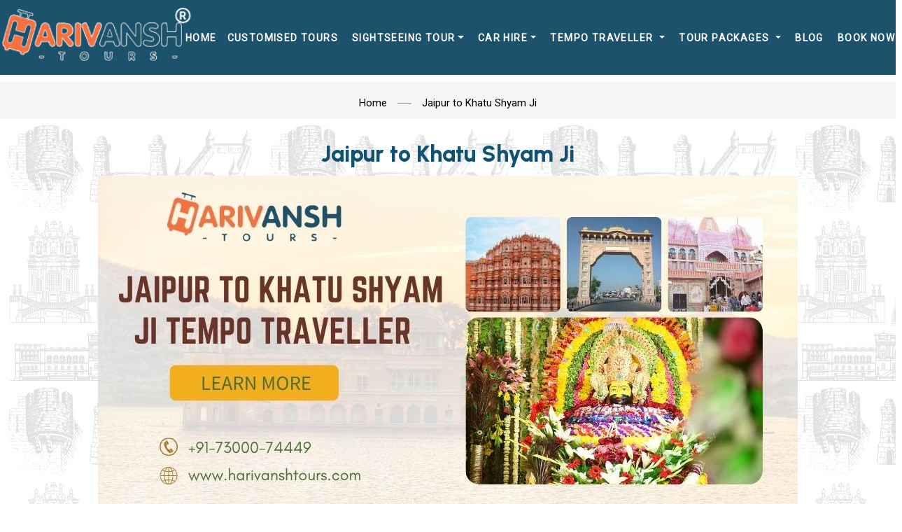

--- FILE ---
content_type: text/html; charset=UTF-8
request_url: https://www.harivanshtours.com/tempo-traveller-jaipur-khatu-shyam-ji/
body_size: 18704
content:
<!DOCTYPE html>
<html lang="en-US" class="no-js no-svg">
<head>
<meta charset="UTF-8">
<meta http-equiv="content-type" content="text/html; charset=UTF-8" /> 
<meta name="viewport" content="width=device-width, initial-scale=1.0, maximum-scale=1.0, user-scalable=no" />
<link rel="profile" href="http://gmpg.org/xfn/11">
<link rel="shortcut icon" href="https://www.harivanshtours.com/favicon.ico" type="image/x-icon">
<meta name='robots' content='index, follow, max-image-preview:large, max-snippet:-1, max-video-preview:-1' />

	<!-- This site is optimized with the Yoast SEO plugin v22.5 - https://yoast.com/wordpress/plugins/seo/ -->
	<title>Jaipur to Khatu Shyam Ji Tempo Traveller | Harivansh Tours</title>
	<meta name="description" content="Tempo Traveller in Jaipur to Khatu Shyam Ji , 9seater, 12seater, 14seater, 17seater tempo traveller Book on Call +91-7300074449" />
	<link rel="canonical" href="https://www.harivanshtours.com/tempo-traveller-jaipur-khatu-shyam-ji/" />
	<meta property="og:locale" content="en_US" />
	<meta property="og:type" content="article" />
	<meta property="og:title" content="Jaipur to Khatu Shyam Ji Tempo Traveller | Harivansh Tours" />
	<meta property="og:description" content="Tempo Traveller in Jaipur to Khatu Shyam Ji , 9seater, 12seater, 14seater, 17seater tempo traveller Book on Call +91-7300074449" />
	<meta property="og:url" content="https://www.harivanshtours.com/tempo-traveller-jaipur-khatu-shyam-ji/" />
	<meta property="og:site_name" content="Harivansh Tours" />
	<meta property="article:modified_time" content="2023-02-03T10:30:16+00:00" />
	<meta property="og:image" content="https://www.harivanshtours.com/wp-content/uploads/2023/01/Jaipur-to-Khatu-Shyam-Ji-Tempo-Traveller.jpg" />
	<meta property="og:image:width" content="500" />
	<meta property="og:image:height" content="500" />
	<meta property="og:image:type" content="image/jpeg" />
	<meta name="twitter:card" content="summary_large_image" />
	<meta name="twitter:label1" content="Est. reading time" />
	<meta name="twitter:data1" content="4 minutes" />
	<script type="application/ld+json" class="yoast-schema-graph">{"@context":"https://schema.org","@graph":[{"@type":"WebPage","@id":"https://www.harivanshtours.com/tempo-traveller-jaipur-khatu-shyam-ji/","url":"https://www.harivanshtours.com/tempo-traveller-jaipur-khatu-shyam-ji/","name":"Jaipur to Khatu Shyam Ji Tempo Traveller | Harivansh Tours","isPartOf":{"@id":"https://www.harivanshtours.com/#website"},"primaryImageOfPage":{"@id":"https://www.harivanshtours.com/tempo-traveller-jaipur-khatu-shyam-ji/#primaryimage"},"image":{"@id":"https://www.harivanshtours.com/tempo-traveller-jaipur-khatu-shyam-ji/#primaryimage"},"thumbnailUrl":"https://www.harivanshtours.com/wp-content/uploads/2023/01/Jaipur-to-Khatu-Shyam-Ji-Tempo-Traveller.jpg","datePublished":"2023-01-27T05:39:40+00:00","dateModified":"2023-02-03T10:30:16+00:00","description":"Tempo Traveller in Jaipur to Khatu Shyam Ji , 9seater, 12seater, 14seater, 17seater tempo traveller Book on Call +91-7300074449","inLanguage":"en-US","potentialAction":[{"@type":"ReadAction","target":["https://www.harivanshtours.com/tempo-traveller-jaipur-khatu-shyam-ji/"]}]},{"@type":"ImageObject","inLanguage":"en-US","@id":"https://www.harivanshtours.com/tempo-traveller-jaipur-khatu-shyam-ji/#primaryimage","url":"https://www.harivanshtours.com/wp-content/uploads/2023/01/Jaipur-to-Khatu-Shyam-Ji-Tempo-Traveller.jpg","contentUrl":"https://www.harivanshtours.com/wp-content/uploads/2023/01/Jaipur-to-Khatu-Shyam-Ji-Tempo-Traveller.jpg","width":500,"height":500,"caption":"Jaipur to Khatu Shyam Ji Tempo Traveller"},{"@type":"WebSite","@id":"https://www.harivanshtours.com/#website","url":"https://www.harivanshtours.com/","name":"Harivansh Tours","description":"","publisher":{"@id":"https://www.harivanshtours.com/#organization"},"potentialAction":[{"@type":"SearchAction","target":{"@type":"EntryPoint","urlTemplate":"https://www.harivanshtours.com/?s={search_term_string}"},"query-input":"required name=search_term_string"}],"inLanguage":"en-US"},{"@type":"Organization","@id":"https://www.harivanshtours.com/#organization","name":"Harivansh Tours","url":"https://www.harivanshtours.com/","logo":{"@type":"ImageObject","inLanguage":"en-US","@id":"https://www.harivanshtours.com/#/schema/logo/image/","url":"https://www.harivanshtours.com/wp-content/uploads/2023/01/logo_harivansh_taxi-service.png","contentUrl":"https://www.harivanshtours.com/wp-content/uploads/2023/01/logo_harivansh_taxi-service.png","width":350,"height":106,"caption":"Harivansh Tours"},"image":{"@id":"https://www.harivanshtours.com/#/schema/logo/image/"}}]}</script>
	<!-- / Yoast SEO plugin. -->


<link rel="alternate" type="application/rss+xml" title="Harivansh Tours &raquo; Feed" href="https://www.harivanshtours.com/feed/" />
<link rel="alternate" type="application/rss+xml" title="Harivansh Tours &raquo; Comments Feed" href="https://www.harivanshtours.com/comments/feed/" />
<link rel="alternate" type="application/rss+xml" title="Harivansh Tours &raquo; Jaipur to Khatu Shyam Ji Comments Feed" href="https://www.harivanshtours.com/tempo-traveller-jaipur-khatu-shyam-ji/feed/" />
<link rel="alternate" title="oEmbed (JSON)" type="application/json+oembed" href="https://www.harivanshtours.com/wp-json/oembed/1.0/embed?url=https%3A%2F%2Fwww.harivanshtours.com%2Ftempo-traveller-jaipur-khatu-shyam-ji%2F" />
<link rel="alternate" title="oEmbed (XML)" type="text/xml+oembed" href="https://www.harivanshtours.com/wp-json/oembed/1.0/embed?url=https%3A%2F%2Fwww.harivanshtours.com%2Ftempo-traveller-jaipur-khatu-shyam-ji%2F&#038;format=xml" />
<link rel="alternate" type="application/rss+xml" title="Harivansh Tours &raquo; Stories Feed" href="https://www.harivanshtours.com/web-stories/feed/"><style id='wp-img-auto-sizes-contain-inline-css' type='text/css'>
img:is([sizes=auto i],[sizes^="auto," i]){contain-intrinsic-size:3000px 1500px}
/*# sourceURL=wp-img-auto-sizes-contain-inline-css */
</style>
<style id='classic-theme-styles-inline-css' type='text/css'>
/*! This file is auto-generated */
.wp-block-button__link{color:#fff;background-color:#32373c;border-radius:9999px;box-shadow:none;text-decoration:none;padding:calc(.667em + 2px) calc(1.333em + 2px);font-size:1.125em}.wp-block-file__button{background:#32373c;color:#fff;text-decoration:none}
/*# sourceURL=/wp-includes/css/classic-themes.min.css */
</style>
<link rel='stylesheet' id='contact-form-7-css' href='https://www.harivanshtours.com/wp-content/plugins/contact-form-7/includes/css/styles.css' type='text/css' media='all' />
<link rel='stylesheet' id='plugincss-css' href='https://www.harivanshtours.com/wp-content/themes/harivansh/assets/css/themes.css' type='text/css' media='all' />
<link rel='stylesheet' id='js_composer_front-css' href='https://www.harivanshtours.com/wp-content/plugins/js_composer/assets/css/js_composer.min.css' type='text/css' media='all' />
<link rel='stylesheet' id='js_composer_custom_css-css' href='//www.harivanshtours.com/wp-content/uploads/js_composer/custom.css' type='text/css' media='all' />
<script type="text/javascript" src="https://www.harivanshtours.com/wp-includes/js/jquery/jquery.min.js" id="jquery-core-js"></script>
<link rel="https://api.w.org/" href="https://www.harivanshtours.com/wp-json/" /><link rel="EditURI" type="application/rsd+xml" title="RSD" href="https://www.harivanshtours.com/xmlrpc.php?rsd" />

<link rel='shortlink' href='https://www.harivanshtours.com/?p=2648' />
<meta name="generator" content="Powered by WPBakery Page Builder - drag and drop page builder for WordPress."/>
		<style type="text/css" id="wp-custom-css">
			span.wpcf7-not-valid-tip {
    /* position: absolute;
    z-index: 999;
    right: 0;
    top: 20%;
    background: #ccc; */
    padding: 0px;
}
.seprate_heading h4{font-size:25px;}
.whtype p{margin:0; padding:0;}		</style>
		<style type="text/css" data-type="vc_shortcodes-custom-css">.vc_custom_1674897226320{padding-top: 25px !important;padding-bottom: 25px !important;}.vc_custom_1674804766200{padding-top: 20px !important;}.vc_custom_1674897698569{background-color: #1d516c !important;}</style><noscript><style> .wpb_animate_when_almost_visible { opacity: 1; }</style></noscript><link href="https://fonts.googleapis.com/css2?family=Urbanist:ital,wght@0,100;0,200;0,300;0,400;0,500;0,600;0,700;0,800;0,900;1,100;1,200;1,300;1,400;1,500;1,600;1,700;1,800;1,900&amp;display=swap" rel="stylesheet">
<link href="https://fonts.googleapis.com/css2?family=Roboto&display=swap" rel="stylesheet">
<link rel="stylesheet" href="https://www.harivanshtours.com/wp-content/themes/harivansh/assets/vendors/fontawesome-pro-5/css/all.css">
<link rel="stylesheet" href="https://www.harivanshtours.com/wp-content/themes/harivansh/assets/vendors/bootstrap-select/css/bootstrap-select.min.css">
<link rel="stylesheet" href="https://www.harivanshtours.com/wp-content/themes/harivansh/assets/vendors/slick/slick.min.css">
<link rel="stylesheet" href="https://www.harivanshtours.com/wp-content/themes/harivansh/assets/vendors/jquery-ui/jquery-ui.min.css">
<link rel="stylesheet" href="https://www.harivanshtours.com/wp-content/themes/harivansh/assets/vendors/animate.css">

<!-- Google tag (gtag.js) -->
<script async src="https://www.googletagmanager.com/gtag/js?id=AW-17830999730"></script>
<script>
  window.dataLayer = window.dataLayer || [];
  function gtag(){dataLayer.push(arguments);}
  gtag('js', new Date());

  gtag('config', 'AW-17830999730');
</script>


<style id='global-styles-inline-css' type='text/css'>
:root{--wp--preset--aspect-ratio--square: 1;--wp--preset--aspect-ratio--4-3: 4/3;--wp--preset--aspect-ratio--3-4: 3/4;--wp--preset--aspect-ratio--3-2: 3/2;--wp--preset--aspect-ratio--2-3: 2/3;--wp--preset--aspect-ratio--16-9: 16/9;--wp--preset--aspect-ratio--9-16: 9/16;--wp--preset--color--black: #000000;--wp--preset--color--cyan-bluish-gray: #abb8c3;--wp--preset--color--white: #ffffff;--wp--preset--color--pale-pink: #f78da7;--wp--preset--color--vivid-red: #cf2e2e;--wp--preset--color--luminous-vivid-orange: #ff6900;--wp--preset--color--luminous-vivid-amber: #fcb900;--wp--preset--color--light-green-cyan: #7bdcb5;--wp--preset--color--vivid-green-cyan: #00d084;--wp--preset--color--pale-cyan-blue: #8ed1fc;--wp--preset--color--vivid-cyan-blue: #0693e3;--wp--preset--color--vivid-purple: #9b51e0;--wp--preset--gradient--vivid-cyan-blue-to-vivid-purple: linear-gradient(135deg,rgb(6,147,227) 0%,rgb(155,81,224) 100%);--wp--preset--gradient--light-green-cyan-to-vivid-green-cyan: linear-gradient(135deg,rgb(122,220,180) 0%,rgb(0,208,130) 100%);--wp--preset--gradient--luminous-vivid-amber-to-luminous-vivid-orange: linear-gradient(135deg,rgb(252,185,0) 0%,rgb(255,105,0) 100%);--wp--preset--gradient--luminous-vivid-orange-to-vivid-red: linear-gradient(135deg,rgb(255,105,0) 0%,rgb(207,46,46) 100%);--wp--preset--gradient--very-light-gray-to-cyan-bluish-gray: linear-gradient(135deg,rgb(238,238,238) 0%,rgb(169,184,195) 100%);--wp--preset--gradient--cool-to-warm-spectrum: linear-gradient(135deg,rgb(74,234,220) 0%,rgb(151,120,209) 20%,rgb(207,42,186) 40%,rgb(238,44,130) 60%,rgb(251,105,98) 80%,rgb(254,248,76) 100%);--wp--preset--gradient--blush-light-purple: linear-gradient(135deg,rgb(255,206,236) 0%,rgb(152,150,240) 100%);--wp--preset--gradient--blush-bordeaux: linear-gradient(135deg,rgb(254,205,165) 0%,rgb(254,45,45) 50%,rgb(107,0,62) 100%);--wp--preset--gradient--luminous-dusk: linear-gradient(135deg,rgb(255,203,112) 0%,rgb(199,81,192) 50%,rgb(65,88,208) 100%);--wp--preset--gradient--pale-ocean: linear-gradient(135deg,rgb(255,245,203) 0%,rgb(182,227,212) 50%,rgb(51,167,181) 100%);--wp--preset--gradient--electric-grass: linear-gradient(135deg,rgb(202,248,128) 0%,rgb(113,206,126) 100%);--wp--preset--gradient--midnight: linear-gradient(135deg,rgb(2,3,129) 0%,rgb(40,116,252) 100%);--wp--preset--font-size--small: 13px;--wp--preset--font-size--medium: 20px;--wp--preset--font-size--large: 36px;--wp--preset--font-size--x-large: 42px;--wp--preset--spacing--20: 0.44rem;--wp--preset--spacing--30: 0.67rem;--wp--preset--spacing--40: 1rem;--wp--preset--spacing--50: 1.5rem;--wp--preset--spacing--60: 2.25rem;--wp--preset--spacing--70: 3.38rem;--wp--preset--spacing--80: 5.06rem;--wp--preset--shadow--natural: 6px 6px 9px rgba(0, 0, 0, 0.2);--wp--preset--shadow--deep: 12px 12px 50px rgba(0, 0, 0, 0.4);--wp--preset--shadow--sharp: 6px 6px 0px rgba(0, 0, 0, 0.2);--wp--preset--shadow--outlined: 6px 6px 0px -3px rgb(255, 255, 255), 6px 6px rgb(0, 0, 0);--wp--preset--shadow--crisp: 6px 6px 0px rgb(0, 0, 0);}:where(.is-layout-flex){gap: 0.5em;}:where(.is-layout-grid){gap: 0.5em;}body .is-layout-flex{display: flex;}.is-layout-flex{flex-wrap: wrap;align-items: center;}.is-layout-flex > :is(*, div){margin: 0;}body .is-layout-grid{display: grid;}.is-layout-grid > :is(*, div){margin: 0;}:where(.wp-block-columns.is-layout-flex){gap: 2em;}:where(.wp-block-columns.is-layout-grid){gap: 2em;}:where(.wp-block-post-template.is-layout-flex){gap: 1.25em;}:where(.wp-block-post-template.is-layout-grid){gap: 1.25em;}.has-black-color{color: var(--wp--preset--color--black) !important;}.has-cyan-bluish-gray-color{color: var(--wp--preset--color--cyan-bluish-gray) !important;}.has-white-color{color: var(--wp--preset--color--white) !important;}.has-pale-pink-color{color: var(--wp--preset--color--pale-pink) !important;}.has-vivid-red-color{color: var(--wp--preset--color--vivid-red) !important;}.has-luminous-vivid-orange-color{color: var(--wp--preset--color--luminous-vivid-orange) !important;}.has-luminous-vivid-amber-color{color: var(--wp--preset--color--luminous-vivid-amber) !important;}.has-light-green-cyan-color{color: var(--wp--preset--color--light-green-cyan) !important;}.has-vivid-green-cyan-color{color: var(--wp--preset--color--vivid-green-cyan) !important;}.has-pale-cyan-blue-color{color: var(--wp--preset--color--pale-cyan-blue) !important;}.has-vivid-cyan-blue-color{color: var(--wp--preset--color--vivid-cyan-blue) !important;}.has-vivid-purple-color{color: var(--wp--preset--color--vivid-purple) !important;}.has-black-background-color{background-color: var(--wp--preset--color--black) !important;}.has-cyan-bluish-gray-background-color{background-color: var(--wp--preset--color--cyan-bluish-gray) !important;}.has-white-background-color{background-color: var(--wp--preset--color--white) !important;}.has-pale-pink-background-color{background-color: var(--wp--preset--color--pale-pink) !important;}.has-vivid-red-background-color{background-color: var(--wp--preset--color--vivid-red) !important;}.has-luminous-vivid-orange-background-color{background-color: var(--wp--preset--color--luminous-vivid-orange) !important;}.has-luminous-vivid-amber-background-color{background-color: var(--wp--preset--color--luminous-vivid-amber) !important;}.has-light-green-cyan-background-color{background-color: var(--wp--preset--color--light-green-cyan) !important;}.has-vivid-green-cyan-background-color{background-color: var(--wp--preset--color--vivid-green-cyan) !important;}.has-pale-cyan-blue-background-color{background-color: var(--wp--preset--color--pale-cyan-blue) !important;}.has-vivid-cyan-blue-background-color{background-color: var(--wp--preset--color--vivid-cyan-blue) !important;}.has-vivid-purple-background-color{background-color: var(--wp--preset--color--vivid-purple) !important;}.has-black-border-color{border-color: var(--wp--preset--color--black) !important;}.has-cyan-bluish-gray-border-color{border-color: var(--wp--preset--color--cyan-bluish-gray) !important;}.has-white-border-color{border-color: var(--wp--preset--color--white) !important;}.has-pale-pink-border-color{border-color: var(--wp--preset--color--pale-pink) !important;}.has-vivid-red-border-color{border-color: var(--wp--preset--color--vivid-red) !important;}.has-luminous-vivid-orange-border-color{border-color: var(--wp--preset--color--luminous-vivid-orange) !important;}.has-luminous-vivid-amber-border-color{border-color: var(--wp--preset--color--luminous-vivid-amber) !important;}.has-light-green-cyan-border-color{border-color: var(--wp--preset--color--light-green-cyan) !important;}.has-vivid-green-cyan-border-color{border-color: var(--wp--preset--color--vivid-green-cyan) !important;}.has-pale-cyan-blue-border-color{border-color: var(--wp--preset--color--pale-cyan-blue) !important;}.has-vivid-cyan-blue-border-color{border-color: var(--wp--preset--color--vivid-cyan-blue) !important;}.has-vivid-purple-border-color{border-color: var(--wp--preset--color--vivid-purple) !important;}.has-vivid-cyan-blue-to-vivid-purple-gradient-background{background: var(--wp--preset--gradient--vivid-cyan-blue-to-vivid-purple) !important;}.has-light-green-cyan-to-vivid-green-cyan-gradient-background{background: var(--wp--preset--gradient--light-green-cyan-to-vivid-green-cyan) !important;}.has-luminous-vivid-amber-to-luminous-vivid-orange-gradient-background{background: var(--wp--preset--gradient--luminous-vivid-amber-to-luminous-vivid-orange) !important;}.has-luminous-vivid-orange-to-vivid-red-gradient-background{background: var(--wp--preset--gradient--luminous-vivid-orange-to-vivid-red) !important;}.has-very-light-gray-to-cyan-bluish-gray-gradient-background{background: var(--wp--preset--gradient--very-light-gray-to-cyan-bluish-gray) !important;}.has-cool-to-warm-spectrum-gradient-background{background: var(--wp--preset--gradient--cool-to-warm-spectrum) !important;}.has-blush-light-purple-gradient-background{background: var(--wp--preset--gradient--blush-light-purple) !important;}.has-blush-bordeaux-gradient-background{background: var(--wp--preset--gradient--blush-bordeaux) !important;}.has-luminous-dusk-gradient-background{background: var(--wp--preset--gradient--luminous-dusk) !important;}.has-pale-ocean-gradient-background{background: var(--wp--preset--gradient--pale-ocean) !important;}.has-electric-grass-gradient-background{background: var(--wp--preset--gradient--electric-grass) !important;}.has-midnight-gradient-background{background: var(--wp--preset--gradient--midnight) !important;}.has-small-font-size{font-size: var(--wp--preset--font-size--small) !important;}.has-medium-font-size{font-size: var(--wp--preset--font-size--medium) !important;}.has-large-font-size{font-size: var(--wp--preset--font-size--large) !important;}.has-x-large-font-size{font-size: var(--wp--preset--font-size--x-large) !important;}
/*# sourceURL=global-styles-inline-css */
</style>
</head>
 
 
<body class="wp-singular travel-template-default single single-travel postid-2648 wp-theme-harivansh body-static travel-tempo-traveller-jaipur-khatu-shyam-ji has-header-image has-sidebar wpb-js-composer js-comp-ver-6.9.0 vc_responsive" >
<header class="main-header navbar-light header-sticky header-sticky-smart">
<!--
<div class="topbar bg-primary">
<div class="container">
<p class="mb-0 fs-16 font-weight-600 text-white text-center">Free shipping on all orders ₹5000+</p>
</div>
</div> -->
<div class="sticky-area bg_blue">
<div class="container container-xxl">
<nav class="navbar navbar-expand-xl px-0 d-block">
<div class="d-none d-xl-block">
<div class="d-flex align-items-center flex-nowrap">
<div class="mx-auto flex-shrink-0 px-10">
<div class="d-flex mt-3 mt-xl-0 align-items-center w-100 justify-content-center">
<a href="https://www.harivanshtours.com/" class="navbar-brand mx-auto d-inline-block py-0">
<img src="https://www.harivanshtours.com/wp-content/themes/harivansh/assets/images/logo_harivansh.png" alt="Harivash Tours"></a>
</div>
</div>

<div class="w-80">
<ul class="navbar-nav hover-menu main-menu px-0 mx-xl-n5">
    <li aria-haspopup="true" aria-expanded="false" class="nav-item dropdown-item-home dropdown py-2 py-xl-7 px-0 px-xl-1">
<a class="nav-link p-0" href="https://www.harivanshtours.com/">
Home
</a></li>
<li aria-haspopup="true" aria-expanded="false" class="nav-item dropdown-item-home dropdown py-2 py-xl-7 px-0 px-xl-2">
<a class="nav-link p-0" href="https://www.harivanshtours.com/customize-tour/">
Customised Tours
</a></li>
<!--<li aria-haspopup="true" aria-expanded="false" class="nav-item dropdown-item-home dropdown py-2 py-xl-7 px-0 px-xl-5">
<a class="nav-link p-0" href="">
Destinations</a></li>
<li aria-haspopup="true" aria-expanded="false" class="nav-item dropdown-item-home dropdown py-2 py-xl-7 px-0 px-xl-5">
<a class="nav-link p-0" href="">
Stay</a></li> -->

<li aria-haspopup="true" aria-expanded="false" class="nav-item dropdown-item-pages dropdown py-2 py-xl-7 px-0 px-xl-2">
<a class="nav-link dropdown-toggle p-0" href="https://www.harivanshtours.com/" data-toggle="dropdown">
 Sightseeing Tour<span class="caret"></span></a>
<ul class="dropdown-menu pt-3 pb-0 pb-xl-3 x-animated x-fadeInUp">
 <li class="dropdown-item"><a href="https://www.harivanshtours.com/delhi-sightseeing-tour-package/" class="dropdown-link">Delhi Sightseeing</a></li>
 <li class="dropdown-item"><a href="https://www.harivanshtours.com/bikaner-sightseeing-tour-package/" class="dropdown-link">Bikaner Sightseeing</a></li>
 <li class="dropdown-item"><a href="https://www.harivanshtours.com/jodhpur-sightseeing-tour-package/" class="dropdown-link">Jodhpur Sightseeing</a></li>
 <li class="dropdown-item"><a href="https://www.harivanshtours.com/udaipur-sightseeing-package/" class="dropdown-link">Udaipur Sightseeing</a></li>
 <li class="dropdown-item"><a href="https://www.harivanshtours.com/agra-sightseeing-tour-package/" class="dropdown-link">Agra Sightseeing</a></li>
 </ul>
</li>

<li aria-haspopup="true" aria-expanded="false" class="nav-item dropdown-item-pages dropdown py-2 py-xl-7 px-0 px-xl-2">
<a class="nav-link dropdown-toggle p-0" href="https://www.harivanshtours.com/" data-toggle="dropdown">
 Car Hire<span class="caret"></span></a>
<ul class="dropdown-menu pt-3 pb-0 pb-xl-3 x-animated x-fadeInUp">
 <li class="dropdown-item"><a href="https://www.harivanshtours.com/car-rental-service-jaipur/" class="dropdown-link">CAR RENTAL JAIPUR</a></li>
 <li class="dropdown-item"><a href="https://www.harivanshtours.com/car-rental-himachal/" class="dropdown-link">CAR RENTAL HIMACHAL</a></li>
 <li class="dropdown-item"><a href="https://www.harivanshtours.com/car-rental-uttarakhand/" class="dropdown-link">CAR RENTAL UTTARAKHAND</a></li>
<li class="dropdown-item"><a href="https://www.harivanshtours.com/car-rental-delhi/" class="dropdown-link">CAR RENTAL DELHI</a></li>
<li class="dropdown-item"><a href="https://www.harivanshtours.com/car-rental-agra/" class="dropdown-link">CAR RENTAL AGRA</a></li>
<li class="dropdown-item"><a href="https://www.harivanshtours.com/car-rental-jodhpur/" class="dropdown-link">CAR RENTAL JODHPUR</a></li>
<li class="dropdown-item"><a href="https://www.harivanshtours.com/car-rental-udaipur/" class="dropdown-link">CAR RENTAL UDAIPUR</a></li>												
<li class="dropdown-item"><a href="https://www.harivanshtours.com/car-rental-bikaner/" class="dropdown-link">CAR RENTAL BIKANER</a></li>
<li class="dropdown-item"><a href="https://www.harivanshtours.com/car-rental-ahmedabad/" class="dropdown-link">CAR RENTAL AHMEDABAD</a></li>																		
</ul>
</li>

<li aria-haspopup="true" aria-expanded="false" class="nav-item dropdown-item-pages dropdown py-2 py-xl-7 px-0 px-xl-2">
<a class="nav-link dropdown-toggle p-0" href="https://www.harivanshtours.com/" data-toggle="dropdown">
 Tempo Traveller
<span class="caret"></span>
</a>
<ul class="dropdown-menu pt-3 pb-0 pb-xl-3 x-animated x-fadeInUp">
 <li class="dropdown-item"><a href="https://www.harivanshtours.com/tempo-traveller-rental-jaipur/" class="dropdown-link">TEMPO TRAVELLER JAIPUR</a></li>
 <li class="dropdown-item"><a href="https://www.harivanshtours.com/tempo-traveller-himachal/" class="dropdown-link">TEMPO TRAVELLER HIMACHAL</a></li>
 <li class="dropdown-item"><a href="https://www.harivanshtours.com/tempo-traveller-uttarakhand/" class="dropdown-link">TEMPO TRAVELLER UTTARAKHAND</a></li>
<li class="dropdown-item"><a href="https://www.harivanshtours.com/tempo-traveller-delhi/" class="dropdown-link">TEMPO TRAVELLER DELHI</a></li>
<li class="dropdown-item"><a href="https://www.harivanshtours.com/tempo-traveller-agra/" class="dropdown-link">TEMPO TRAVELLER AGRA</a></li>
<li class="dropdown-item"><a href="https://www.harivanshtours.com/tempo-traveller-jodhpur/" class="dropdown-link">TEMPO TRAVELLER JODHPUR</a></li>
<li class="dropdown-item"><a href="https://www.harivanshtours.com/tempo-traveller-udaipur/" class="dropdown-link">TEMPO TRAVELLER UDAIPUR</a></li>												
<li class="dropdown-item"><a href="https://www.harivanshtours.com/tempo-traveller-bikaner/" class="dropdown-link">TEMPO TRAVELLER BIKANER</a></li>
<li class="dropdown-item"><a href="https://www.harivanshtours.com/tempo-traveller-ahmedabad/" class="dropdown-link">TEMPO TRAVELLER AHMEDABAD</a></li>																		
</ul>
</li>

<li aria-haspopup="true" aria-expanded="false" class="nav-item dropdown-item-pages dropdown py-2 py-xl-7 px-0 px-xl-2">
<a class="nav-link dropdown-toggle p-0" href="#" data-toggle="dropdown">
Tour Packages
<span class="caret"></span>
</a>
<ul class="dropdown-menu pt-3 pb-0 pb-xl-3 x-animated x-fadeInUp">
<li class="dropdown-item dropdown dropleft"><a class="dropdown-link dropdown-toggle" data-toggle="dropdown" href="https://www.harivanshtours.com/royal-rajasthan-tour-package/">Rajasthan Tour</a>
<ul class="dropdown-menu dropdown-submenu pt-3 pb-0 pb-xl-3 x-animated x-fadeInLeft">
<li class="dropdown-item"><a class="dropdown-link" href="https://www.harivanshtours.com/jaipur-one-day-tour-package/">Jaipur One Day Tour Package </a></li>
<li class="dropdown-item"><a class="dropdown-link" href="https://www.harivanshtours.com/jaipur-two-days-tour-package/">Jaipur Two Days Tour Package</a></li>
<li class="dropdown-item"><a class="dropdown-link" href="https://www.harivanshtours.com/jaipur-ranthambore-tour-package/">5 Days Jaipur Ranthambore Tour</a></li>
<li class="dropdown-item"><a class="dropdown-link" href="https://www.harivanshtours.com/royal-rajasthan-tour-package/">10 Days Rajasthan Tour Package</a></li>
<li class="dropdown-item"><a class="dropdown-link" href="https://www.harivanshtours.com/golden-triangle-tour/">Golden Triangle Tour Package</a></li>
</ul></li>
<li class="dropdown-item dropdown dropleft"><a class="dropdown-link dropdown-toggle" data-toggle="dropdown" href="#">Outstation Tour</a>
<ul class="dropdown-menu dropdown-submenu pt-3 pb-0 pb-xl-3 x-animated x-fadeInLeft">
<li class="dropdown-item"><a class="dropdown-link" href="https://www.harivanshtours.com/char-dham-yatra/">Char Dham Yatra Tour</a></li>
<li class="dropdown-item"><a class="dropdown-link" href="https://www.harivanshtours.com/delhi-to-himachal-tour/">Delhi to Himachal Tour</a></li>
<li class="dropdown-item"><a class="dropdown-link" href="https://www.harivanshtours.com/delhi-to-manali-tour/">Delhi to Manali Tour</a></li>
<li class="dropdown-item"><a class="dropdown-link" href="https://www.harivanshtours.com/delhi-to-shimla-tour/">Delhi to Shimla Tour</a></li>

</ul></li>

<li class="dropdown-item"><a class="dropdown-link" href="https://www.harivanshtours.com/temple-tour-rajasthan/">Temple Tour</a></li>
</ul>
</li>
<li aria-haspopup="true" aria-expanded="false" class="nav-item dropdown-item-home dropdown py-2 py-xl-7 px-0 px-xl-2">
<a class="nav-link p-0" href="https://www.harivanshtours.com/blog/">
Blog
</a>
</li>
<li aria-haspopup="true" aria-expanded="false" class="nav-item dropdown-item-home dropdown py-2 py-xl-7 px-0 px-xl-2">
<a class="nav-link p-0" href="https://www.harivanshtours.com/booking/">
Book Now 
</a>
</li>
</ul>
</div>


</div>
</div>
<div class="d-flex align-items-center d-xl-none">
<!--
<a href="#search-popup" data-gtf-mfp="true" data-mfp-options='{"type":"inline","focus": "#keyword","mainClass": "mfp-search-form mfp-move-from-top mfp-align-top"}' class="mobile_view nav-search d-flex align-items-center">
<svg class="icon icon-magnifying-glass-light fs-28">
<use xlink:href="#icon-magnifying-glass-light"></use>
</svg>
<span class="d-none d-xl-inline-block ml-2 font-weight-500">Search</span></a> -->


<a class="mobile_view nav-link align-items-center" style="padding: 0.5rem 10px;" href="#" data-toggle="modal" data-target="#sign-in">
<svg class="icon icon-user-light">
<use xlink:href="#icon-user-light"></use>
</svg>
</a>
<div class="mx-auto mobile_view"><a class="navbar-brand d-inline-block mr-0 py-5" href="#">
<a href="https://www.harivanshtours.com/"><img src="https://www.harivanshtours.com/wp-content/themes/harivansh/assets/images/logo_harivansh.png" alt="Harivansh Tours" style="height:50px;" style="">
</a></div>
<button class="navbar-toggler border-0 px-0 canvas-toggle" type="button" data-canvas="true" data-canvas-options='{"width":"250px","container":".sidenav"}'>
<span class="fs-24 toggle-icon"></span>
</button>
</div>
</nav>
</div>
</div>
</header>

<main id="content" class="mt-2">

<div id="top-bar" class="hidden-md-down">
	  
 
 
	

		


<section class="py-2 bg-gray-2">
<div class="container">
<nav aria-label="breadcrumb">
<div role="navigation" aria-label="Breadcrumbs" class="breadcrumbs"><h2 class="trail-browse"></h2><ol class="breadcrumb breadcrumb-site py-0 d-flex justify-content-center"><li class="breadcrumb-item trail-begin"><a href="https://www.harivanshtours.com" rel="home"><span itemprop="name">Home</span></a></li><li class="breadcrumb-item trail-end active pl-0 d-flex align-items-center"><span itemprop="name">Jaipur to Khatu Shyam Ji</span></li></ul></div></nav> 
</div>
</section>


<section class="pt-6 pb-lg-3 pb-6 section_start">
<div class="container">
    <div id="page-2648" class="page-2648">
<h1 class="text-center mb-2"><b>Jaipur to Khatu Shyam Ji</b></h1>
     <center> <img src="https://www.harivanshtours.com/wp-content/uploads/2023/01/80.jpg" alt="Jaipur to Khatu Shyam Ji "></center>
     	

</div>
</div>
</section>
<section class="pt-2 pb-lg-3 pb-11 section_start_2">
<div class="container">
<div class="vc_row wpb_row vc_row-fluid"><div class="wpb_column vc_column_container vc_col-sm-12"><div class="vc_column-inner"><div class="wpb_wrapper">
	<div class="wpb_text_column wpb_content_element " >
		<div class="wpb_wrapper">
			<h2 class="text-center mb-2"><b>Jaipur to Khatu Shyam Ji Tempo Traveller</b></h2>
<p>If you are planning to visit for a reliable and <strong>budget friendly Tempo Traveller in Jaipur to Khatu Shyam Ji</strong> for tour, then you have come to the right place. Book our <strong>Tempo Traveller on rent online</strong> at competitive price and traveling together is easy. Find Tempo Traveller on rent with varying seating capacity of 12, 14, 17, 24, 26 seats. You can hire a<strong> tempo traveler on rent in Jaipur to visit Khatushyamji’s Ji Temple</strong> and you can avail our services with all the <strong>services and facilities</strong> at the <strong>best fare</strong>. Our services provide you best and experienced operators as well as <strong>good guidance</strong> and <strong>services.</strong></p>
<p>If you are planning for group or family tour or society tour, then it will be best for you as our tempo traveler services will provide tempo traveler according to the number of members, so that you can easily do your group tour of Jaipur to Khatu Shyam Ji successful. As our services provide <a href="https://www.harivanshtours.com/12-seater-tempo-traveller-rental-jaipur/"><span style="text-decoration: underline;"><strong>12 Seater Tempo Traveller</strong></span></a> for 12 group members, similarly we provide <a href="https://www.harivanshtours.com/14-seater-tempo-traveller-rental-jaipur/"><span style="text-decoration: underline;"><strong>14 Seater Tempo Traveller </strong></span></a>for 14 members. By hiring our services, you can make your <strong>Khatu Shyam Ji Group Tour from Jaipur</strong> a successful one.</p>
<p>We have a range of <strong>luxury Tempo Traveller in Jaipur to Khatu Shyam Ji</strong> for different needs and requirements. Our high vision and strong commitment to provide customer satisfaction at any cost, propels us to stand firm in the tourism industry in India. We have a huge fleet of tempo commuters in <strong>Jaipur</strong> and all are equipped with advanced features to give a great travel experience and a <strong>luxurious drive</strong> experience.</p>
<p>Now you can plan a group tour from<strong> Jaipur to Khatushyamji’s Ji Temple</strong> and <strong>hire a Tempo Traveller in Jaipur to Khatu Shyam Ji </strong>as per your requirement.</p>

		</div>
	</div>
</div></div></div></div><div data-vc-full-width="true" data-vc-full-width-init="false" class="vc_row wpb_row vc_row-fluid vc_custom_1674897226320"><div class="wpb_column vc_column_container vc_col-sm-12"><div class="vc_column-inner"><div class="wpb_wrapper"><div class="vc_separator wpb_content_element vc_separator_align_center vc_sep_width_100 vc_sep_pos_align_center vc_sep_color_orange seprate_heading vc_separator-has-text" ><span class="vc_sep_holder vc_sep_holder_l"><span  class="vc_sep_line"></span></span><h4>Attractions in Khatu Shyamji</h4><span class="vc_sep_holder vc_sep_holder_r"><span  class="vc_sep_line"></span></span>
</div><div class="vc_row wpb_row vc_inner vc_row-fluid"><div class="wpb_column vc_column_container vc_col-sm-6"><div class="vc_column-inner"><div class="wpb_wrapper">
	<div  class="wpb_single_image wpb_content_element vc_align_left">
		
		<figure class="wpb_wrapper vc_figure">
			<div class="vc_single_image-wrapper   vc_box_border_grey"><img fetchpriority="high" decoding="async" width="500" height="500" src="https://www.harivanshtours.com/wp-content/uploads/2023/01/khatu_shyamji.jpg" class="vc_single_image-img attachment-full" alt="khatu_shyamji" title="khatu_shyamji" srcset="https://www.harivanshtours.com/wp-content/uploads/2023/01/khatu_shyamji.jpg 500w, https://www.harivanshtours.com/wp-content/uploads/2023/01/khatu_shyamji-300x300.jpg 300w, https://www.harivanshtours.com/wp-content/uploads/2023/01/khatu_shyamji-150x150.jpg 150w" sizes="(max-width: 500px) 100vw, 500px" /></div>
		</figure>
	</div>
</div></div></div><div class="wpb_column vc_column_container vc_col-sm-6"><div class="vc_column-inner"><div class="wpb_wrapper">
	<div class="wpb_text_column wpb_content_element " >
		<div class="wpb_wrapper">
			<h3 style="text-align: left;"><strong>Khatushyamji Temple</strong></h3>
<p><strong>Khatushyamji Temple</strong> is located in the Ringus (Sikar) district of Rajasthan, India and is considered one of the most important pilgrimage sites in the state. It is located near the city of success rural area. According to Hindu mythology, Khatushyamji (Barbarik) is a manifestation of Ghatotkacha, the son of Barbarik. He is the grandson of Bhima and Hidimba. There is a saying that the devotees who chant his name from the bottom of their heart they becomes blessed and if they do it with true devotion then their troubles vanish. Khatushyam ji is known by the names B<strong>arbarik, Sheesh ke Dani, Hare Ka Sahara, Three Arrows Dhari, Lakha-Datari,</strong> Lilke <strong>Aswar, Khatu Naresh, Kalyugke Avatar, Shyam Pyare</strong> etc.</p>
<p><strong>Visitor Timings:</strong></p>
<p>Temple timings are as follows:</p>
<ul>
<li>In winters: 5.30-1.00 am and 4.00-9.00 pm.</li>
<li>In Summers: 4.30 AM to 12.30 PM and 4.00 PM to 10 PM.</li>
</ul>
<p>The temple remains open 24 hours a day on Ekadashi of every Shukla Paksha, it means on the 11th of Shukla Paksha of every month in the Hindu calendar. The temple also remains open during the 4-day Phalgun fair.</p>

		</div>
	</div>
</div></div></div></div><div class="vc_row wpb_row vc_inner vc_row-fluid"><div class="wpb_column vc_column_container vc_col-sm-6"><div class="vc_column-inner"><div class="wpb_wrapper">
	<div  class="wpb_single_image wpb_content_element vc_align_left">
		
		<figure class="wpb_wrapper vc_figure">
			<div class="vc_single_image-wrapper   vc_box_border_grey"><img decoding="async" width="500" height="500" src="https://www.harivanshtours.com/wp-content/uploads/2023/01/shyam_kund.jpg" class="vc_single_image-img attachment-large" alt="shyam_kund" title="shyam_kund" srcset="https://www.harivanshtours.com/wp-content/uploads/2023/01/shyam_kund.jpg 500w, https://www.harivanshtours.com/wp-content/uploads/2023/01/shyam_kund-300x300.jpg 300w, https://www.harivanshtours.com/wp-content/uploads/2023/01/shyam_kund-150x150.jpg 150w" sizes="(max-width: 500px) 100vw, 500px" /></div>
		</figure>
	</div>
</div></div></div><div class="wpb_column vc_column_container vc_col-sm-6"><div class="vc_column-inner"><div class="wpb_wrapper">
	<div class="wpb_text_column wpb_content_element " >
		<div class="wpb_wrapper">
			<h3><strong>Shyamkund</strong></h3>
<p>This is the holy pond near the Khatushyam Ji temple from where the idol was taken out. It is believed that by taking a dip in this pool one becomes free from diseases and attains good health. Here, people who filled with devotion, people take a dip in Shyamkund. They believe that this will give them relief from diseases and contagion. Here, taking a bath during the annual Phalgun Mela festival is considered especially auspicious.</p>

		</div>
	</div>

	<div class="wpb_text_column wpb_content_element " >
		<div class="wpb_wrapper">
			<h3><strong>Shyambagichi</strong></h3>
<p>Here, A blessed garden near the temple from where flowers are picked for offering to the deity. There is an idol of Alusinghji in Shyam Bagichi and also the Samadhi of the great devotee Lt Alusinghji is also in the premises.</p>

		</div>
	</div>
</div></div></div></div><div class="vc_row wpb_row vc_inner vc_row-fluid"><div class="wpb_column vc_column_container vc_col-sm-6"><div class="vc_column-inner"><div class="wpb_wrapper"></div></div></div><div class="wpb_column vc_column_container vc_col-sm-6"><div class="vc_column-inner"><div class="wpb_wrapper"></div></div></div></div></div></div></div></div><div class="vc_row-full-width vc_clearfix"></div><div class="vc_row wpb_row vc_row-fluid vc_custom_1674804766200"><div class="wpb_column vc_column_container vc_col-sm-12"><div class="vc_column-inner"><div class="wpb_wrapper">
	<div class="wpb_text_column wpb_content_element " >
		<div class="wpb_wrapper">
			<h3 style="text-align: left;"><span style="text-decoration: underline;">Location Map Direction of Shri Khatu Shyam Ji Temple</span></h3>
<p class="font_7">Khatu Town is situated in the Sikar District, Rajasthan. Khatu Shyam Ji Temple, constructed of the famous Makrana marble, lies in the heart of the town.</p>
<p class="font_7">Shri Khatu Shyam ji is Considered to be the God of the Kaliyug means (the present age where sin and wrong doing is at its maximum.)</p>

		</div>
	</div>
<div class="vc_row wpb_row vc_inner vc_row-fluid"><div class="wpb_column vc_column_container vc_col-sm-6"><div class="vc_column-inner"><div class="wpb_wrapper">
	<div  class="wpb_single_image wpb_content_element vc_align_center">
		
		<figure class="wpb_wrapper vc_figure">
			<div class="vc_single_image-wrapper   vc_box_border_grey"><img decoding="async" width="403" height="322" src="https://www.harivanshtours.com/wp-content/uploads/2023/01/location_map_khatushyamji.jpg" class="vc_single_image-img attachment-large" alt="" title="location_map_khatushyamji" srcset="https://www.harivanshtours.com/wp-content/uploads/2023/01/location_map_khatushyamji.jpg 403w, https://www.harivanshtours.com/wp-content/uploads/2023/01/location_map_khatushyamji-300x240.jpg 300w" sizes="(max-width: 403px) 100vw, 403px" /></div>
		</figure>
	</div>
</div></div></div><div class="wpb_column vc_column_container vc_col-sm-6"><div class="vc_column-inner"><div class="wpb_wrapper">
	<div class="wpb_text_column wpb_content_element " >
		<div class="wpb_wrapper">
			<p class="font_4"><span style="color: #008000;"><span class="color_35"><strong>Address :</strong><br />
Shri Khatu Shyam Baba Temple</span></span></p>
<p class="font_4"><span style="color: #008000;"><span class="color_35">Khatu shyam mandir committee<br />
District : Sikar<br />
State : Rajasthan</span></span></p>
<p class="font_4"><span style="color: #008000;">Khatu     : 17 kms. from Ringas.</span><br />
<span style="color: #008000;">Ringas    : 63 km. from Jaipur<br />
on Jaipur &#8211; Sikar highway NH-11.</span></p>
<p><strong><span style="color: #008000;">Nearest Railway Station :</span></strong><br />
<span style="color: #008000;">Ringas :  17 km. (By Road)</span><br />
<span style="color: #008000;">Jaipur  :  80 km.</span><br />
<span style="color: #008000;">Delhi    : 266 km.</span></p>

		</div>
	</div>
</div></div></div><div class="wpb_column vc_column_container vc_col-sm-12"><div class="vc_column-inner"><div class="wpb_wrapper">
	<div class="wpb_text_column wpb_content_element " >
		<div class="wpb_wrapper">
			<h3 class="font_4">Nearest Airport : Jaipur and Delhi</h3>
<h4 class="font_2">How to Reach at Khatu Shyam Temple :</h4>
<p class="font_8">One can either land at Delhi or Jaipur from any part of the country by Rail or Road or Air and from there, follow the suggested routes .</p>
<p class="font_8"><strong>Ringas</strong> is the main junction or bus stop which is connected to <strong>NH-11</strong> and from here you can easily and affordable hire <a href="https://www.harivanshtours.com/taxi-service-jaipur/"><strong>Taxi Rental</strong></a> and <a href="https://www.harivanshtours.com/bus-rental-service-jaipur/"><span style="text-decoration: underline;"><strong>Bus Rental</strong> </span></a>to reach at Shree Shyam Mandir Khatushyam Ji and Enjoy a Plesant trip of Khatushyam Ji. Also you can Visit many Temples by Our<span style="text-decoration: underline;"><a href="https://www.harivanshtours.com/spiritual-tour-of-rajasthan/"><strong> Spritual tour of Rajasthan</strong></a></span>.</p>

		</div>
	</div>
</div></div></div></div></div></div></div></div><div data-vc-full-width="true" data-vc-full-width-init="false" class="vc_row wpb_row vc_row-fluid vc_custom_1674897698569 vc_row-has-fill"><div class="wpb_column vc_column_container vc_col-sm-12"><div class="vc_column-inner"><div class="wpb_wrapper">
	<div class="wpb_text_column wpb_content_element " >
		<div class="wpb_wrapper">
			<h3 style="text-align: center;"><span style="color: #ffff00;">Enquiry for </span><span style="color: #ffff00;">Jaipur to Khatu Shyam Ji Tempo Traveller</span></h3>
<hr />
<div class="row">
 <div class="col-md-5 pr-xl-9_1 mb-8 mb-md-0">
<img decoding="async" fetchpriority="high" width="500" height="500" src="https://www.harivanshtours.com/wp-content/uploads/2023/01/Jaipur-to-Khatu-Shyam-Ji-Tempo-Traveller.jpg" class="attachment-post-thumbnail size-post-thumbnail wp-post-image" alt="Jaipur to Khatu Shyam Ji Tempo Traveller" srcset="https://www.harivanshtours.com/wp-content/uploads/2023/01/Jaipur-to-Khatu-Shyam-Ji-Tempo-Traveller.jpg 500w, https://www.harivanshtours.com/wp-content/uploads/2023/01/Jaipur-to-Khatu-Shyam-Ji-Tempo-Traveller-300x300.jpg 300w, https://www.harivanshtours.com/wp-content/uploads/2023/01/Jaipur-to-Khatu-Shyam-Ji-Tempo-Traveller-150x150.jpg 150w" sizes="(max-width: 500px) 100vw, 500px" /> 
</div>
<div class="col-md-7 pr-xl-0 mb-8 mb-md-0 content_area">
<div class="wpcf7 no-js" id="wpcf7-f246-o1" lang="en-US" dir="ltr">
<div class="screen-reader-response"><p role="status" aria-live="polite" aria-atomic="true"></p> <ul></ul></div>
<form action="/tempo-traveller-jaipur-khatu-shyam-ji/#wpcf7-f246-o1" method="post" class="wpcf7-form init" aria-label="Contact form" novalidate="novalidate" data-status="init">
<div style="display: none;">
<input type="hidden" name="_wpcf7" value="246" />
<input type="hidden" name="_wpcf7_version" value="5.7.2" />
<input type="hidden" name="_wpcf7_locale" value="en_US" />
<input type="hidden" name="_wpcf7_unit_tag" value="wpcf7-f246-o1" />
<input type="hidden" name="_wpcf7_container_post" value="0" />
<input type="hidden" name="_wpcf7_posted_data_hash" value="" />
</div>
<h4 style="color:#fff;">Share your details and we will get in touch with you!
</h4>
<div class="row mb-2">
	<div class="form-group col-md-6">
		<p><span class="wpcf7-form-control-wrap" data-name="your-name"><input size="40" class="wpcf7-form-control wpcf7-text wpcf7-validates-as-required form-control" aria-required="true" aria-invalid="false" placeholder="Your Name" value="" type="text" name="your-name" /></span>
		</p>
	</div>
	<div class="form-group col-md-6">
		<p><span class="wpcf7-form-control-wrap" data-name="your-email"><input size="40" class="wpcf7-form-control wpcf7-text wpcf7-email wpcf7-validates-as-required wpcf7-validates-as-email form-control" aria-required="true" aria-invalid="false" placeholder="Your Email" value="" type="email" name="your-email" /></span>
		</p>
	</div>
</div>
<div class="row mb-2">
	<div class="form-group col-md-6">
		<p><span class="wpcf7-form-control-wrap" data-name="tel-258"><input size="40" class="wpcf7-form-control wpcf7-text wpcf7-tel wpcf7-validates-as-required wpcf7-validates-as-tel form-control" aria-required="true" aria-invalid="false" placeholder="Mobile No." value="" type="tel" name="tel-258" /></span>
		</p>
	</div>
	<div class="form-group col-md-6">
		<p><span class="wpcf7-form-control-wrap" data-name="text-city"><input size="40" class="wpcf7-form-control wpcf7-text form-control" aria-invalid="false" placeholder="Your City" value="" type="text" name="text-city" /></span>
		</p>
	</div>
</div>
<div class="form-group">
	<p><span class="wpcf7-form-control-wrap" data-name="menu-82"><select class="wpcf7-form-control wpcf7-select form-control" aria-invalid="false" name="menu-82"><option value="Select Service">Select Service</option><option value="Tempo Traveller Hire in Your City">Tempo Traveller Hire in Your City</option><option value="Car &amp; Taxi Rental">Car &amp; Taxi Rental</option><option value="Bus On Rent">Bus On Rent</option><option value="Hire One Way Cab">Hire One Way Cab</option><option value="Sightseeing Tour Package">Sightseeing Tour Package</option><option value="Rajasthan Tour Package">Rajasthan Tour Package</option><option value="Jaipur to Char Dham Tempo Traveller">Jaipur to Char Dham Tempo Traveller</option><option value="Haridwar to Char Dham Tempo Traveller">Haridwar to Char Dham Tempo Traveller</option><option value="Haridwar to Kedarnath Tempo Traveller">Haridwar to Kedarnath Tempo Traveller</option><option value="Haridwar to Do Dham Tempo Traveller">Haridwar to Do Dham Tempo Traveller</option></select></span>
	</p>
</div>
<div class="form-group">
	<p><span class="wpcf7-form-control-wrap" data-name="your-message"><textarea cols="40" rows="4" class="wpcf7-form-control wpcf7-textarea form-control" aria-invalid="false" placeholder="Your Message" name="your-message"></textarea></span>
	</p>
</div>
<p><button type="submit" name="submit" class="btn btn-lg fs-18 btn-secondary btn-block mb-0 bg-hover-primary border-1"><i class="fas fa-paper-plane"></i> Send Message </button>
</p><div class="wpcf7-response-output" aria-hidden="true"></div></form></div></div>
</div>

		</div>
	</div>
</div></div></div></div><div class="vc_row-full-width vc_clearfix"></div><div class="vc_row wpb_row vc_row-fluid"><div class="wpb_column vc_column_container vc_col-sm-12"><div class="vc_column-inner"><div class="wpb_wrapper">
	<div class="wpb_text_column wpb_content_element " >
		<div class="wpb_wrapper">
			<div class="row mt-9">
<div class="col-lg-12 pr-lg-8 ">
<h3 class="text-center mb-2"><b>Hire Tempo Traveller According Your Choice  Jaipur to Khatu Shyam Ji</b></h3>
<p>We offer wide range of Tempo Traveller’s models (varying in seating capacity and features) to allow our customers make appropriate choice as per the suited requirements and needs. </p>
</div></div>
<div class="slick-slider mx-n2" data-slick-options='{"slidesToShow": 3,"dots":false,"arrows":true,"responsive":[{"breakpoint": 1368,"settings": {"arrows":true,"dots":false}},{"breakpoint": 1200,"settings": {"slidesToShow":3,"arrows":true,"dots":false}},{"breakpoint": 992,"settings": {"slidesToShow":2,"arrows":true,"dots":false}},{"breakpoint": 768,"settings": {"slidesToShow": 1,"arrows":true,"dots":false}},{"breakpoint": 576,"settings": {"slidesToShow": 1,"arrows":true,"dots":false}}]}'>
              
 
  

<div id="post-170" class="post-item col-lg-3 col-md-4 col-sm-6 col-12 post-170 vehicle type-vehicle status-publish has-post-thumbnail hentry vehicle_category-tempo-traveller">


  <div class="post-wrap">
    <div class="post-image"> <a href="https://www.harivanshtours.com/9-seater-tempo-traveller-rental-jaipur/">
      <img decoding="async" fetchpriority="high" width="500" height="333" src="https://www.harivanshtours.com/wp-content/uploads/2022/12/9_seater_tempo_traveller-500x333.jpg" class="attachment-default-image size-default-image wp-post-image" alt="9 seater tempo traveller" />      </a> </div>
    <div class="post-summery trvel_widget">
      <h4 class="post-title"><a href="https://www.harivanshtours.com/9-seater-tempo-traveller-rental-jaipur/">9 Seater Tempo Traveller on Rent</a></h4>     
      <div class="post-content ">
	  <h4>Inclusion</h4>
<ul>
<li>Ac and Heater with excellent drive </li>
<li>Sightseeing</li>
<li>Toll Tax</li>
<li>Fuel Charges</li>
</ul>
<h4>Exclusion</h4>
<ul>
<li>AC Vehicle with excellent drive </li>
<li>Sightseeing</li>
<li>Toll Tax</li>
<li>Fuel Charges</li>
</ul>
	<h4><b>Price : </b> ₹22/-KM</h4>
											       
    	 <b> </b>   
	 <p>  9 seater tempo traveller all are Pushback Seats, 1 By 1 and 2 By 1 Seating Capacity, Ac and Heater, Music system with LCD, ICE Box, First Aid Box, Neat...  </p>
	  
	  </div>
     
<div class="btn_bk">	 <a class="post-more-link btn btn-outline-primary mt-2 mb-2" href="https://www.harivanshtours.com/booking" title="9 Seater Tempo Traveller on Rent">Book Now</a>  </div>
    </div>
  </div>
  <!--post-item-->
</div>

<!-- #post-170-->




   			  
                        
 
  

<div id="post-173" class="post-item col-lg-3 col-md-4 col-sm-6 col-12 post-173 vehicle type-vehicle status-publish has-post-thumbnail hentry vehicle_category-tempo-traveller">


  <div class="post-wrap">
    <div class="post-image"> <a href="https://www.harivanshtours.com/12-seater-tempo-traveller-rental-jaipur/">
      <img decoding="async" fetchpriority="high" width="500" height="333" src="https://www.harivanshtours.com/wp-content/uploads/2022/12/12_seater_tempo-500x333.jpg" class="attachment-default-image size-default-image wp-post-image" alt="12 seater tempo traveller rental jaipur" />      </a> </div>
    <div class="post-summery trvel_widget">
      <h4 class="post-title"><a href="https://www.harivanshtours.com/12-seater-tempo-traveller-rental-jaipur/">12 Seater Tempo Traveller on Rent</a></h4>     
      <div class="post-content ">
	  <h4>Inclusion</h4>
<ul>
<li>Ac and Heater with excellent drive </li>
<li>Sightseeing</li>
<li>Toll Tax</li>
<li>Fuel Charges</li>
</ul>
<h4>Exclusion</h4>
<ul>
<li>AC Vehicle with excellent drive </li>
<li>Sightseeing</li>
<li>Toll Tax</li>
<li>Fuel Charges</li>
</ul>
	<h4><b>Price : </b> ₹ 24/-KM</h4>
											       
    	 <b> </b>   
	 <p>  12 seater tempo traveller all are Pushback Seats, 1 By 1 and 2 By 1 Seating Capacity, Ac and Heater, Music system with LCD, ICE Box, First Aid Box, Neat...  </p>
	  
	  </div>
     
<div class="btn_bk">	 <a class="post-more-link btn btn-outline-primary mt-2 mb-2" href="https://www.harivanshtours.com/booking" title="12 Seater Tempo Traveller on Rent">Book Now</a>  </div>
    </div>
  </div>
  <!--post-item-->
</div>

<!-- #post-173-->




   			  
                        
 
  

<div id="post-190" class="post-item col-lg-3 col-md-4 col-sm-6 col-12 post-190 vehicle type-vehicle status-publish has-post-thumbnail hentry vehicle_category-tempo-traveller">


  <div class="post-wrap">
    <div class="post-image"> <a href="https://www.harivanshtours.com/14-seater-tempo-traveller-rental-jaipur/">
      <img decoding="async" fetchpriority="high" width="500" height="333" src="https://www.harivanshtours.com/wp-content/uploads/2022/12/14_seater_tempo_traveller_jaipur-500x333.jpg" class="attachment-default-image size-default-image wp-post-image" alt="14_seater_tempo_traveller_jaipur" />      </a> </div>
    <div class="post-summery trvel_widget">
      <h4 class="post-title"><a href="https://www.harivanshtours.com/14-seater-tempo-traveller-rental-jaipur/">14 Seater Tempo Traveller on Rent</a></h4>     
      <div class="post-content ">
	  <h4>Inclusion</h4>
<ul>
<li>Ac and Heater with excellent drive </li>
<li>Sightseeing</li>
<li>Toll Tax</li>
<li>Fuel Charges</li>
</ul>
<h4>Exclusion</h4>
<ul>
<li>AC Vehicle with excellent drive </li>
<li>Sightseeing</li>
<li>Toll Tax</li>
<li>Fuel Charges</li>
</ul>
	<h4><b>Price : </b> ₹ 24/-KM</h4>
											       
    	 <b> </b>   
	 <p>  14 seater tempo traveller all are Pushback Seats, 2 By 1 Seating Capacity, Ac and Heater, Music system with LCD, ICE Box, First Aid Box, Neat Clean Seat Cover and...  </p>
	  
	  </div>
     
<div class="btn_bk">	 <a class="post-more-link btn btn-outline-primary mt-2 mb-2" href="https://www.harivanshtours.com/booking" title="14 Seater Tempo Traveller on Rent">Book Now</a>  </div>
    </div>
  </div>
  <!--post-item-->
</div>

<!-- #post-190-->




   			  
                        
 
  

<div id="post-200" class="post-item col-lg-3 col-md-4 col-sm-6 col-12 post-200 vehicle type-vehicle status-publish has-post-thumbnail hentry vehicle_category-tempo-traveller">


  <div class="post-wrap">
    <div class="post-image"> <a href="https://www.harivanshtours.com/17-seater-tempo-traveller-rental-jaipur/">
      <img decoding="async" fetchpriority="high" width="500" height="333" src="https://www.harivanshtours.com/wp-content/uploads/2022/12/17_seater_tempo_traveller-500x333.jpg" class="attachment-default-image size-default-image wp-post-image" alt="17 seater tempo traveller in jaipur" />      </a> </div>
    <div class="post-summery trvel_widget">
      <h4 class="post-title"><a href="https://www.harivanshtours.com/17-seater-tempo-traveller-rental-jaipur/">17 Seater Tempo Traveller on Rent</a></h4>     
      <div class="post-content ">
	  <h4>Inclusion</h4>
<ul>
<li>Ac and Heater with excellent drive </li>
<li>Sightseeing</li>
<li>Toll Tax</li>
<li>Fuel Charges</li>
</ul>
<h4>Exclusion</h4>
<ul>
<li>AC Vehicle with excellent drive </li>
<li>Sightseeing</li>
<li>Toll Tax</li>
<li>Fuel Charges</li>
</ul>
	<h4><b>Price : </b> ₹ 24/-KM</h4>
											       
    	 <b> </b>   
	 <p>  17 seater tempo traveller all are Pushback Seats, 1 By 1 and 2 By 1 Seating Capacity, Ac and Heater, Music system with LCD, ICE Box, First Aid Box, Neat...  </p>
	  
	  </div>
     
<div class="btn_bk">	 <a class="post-more-link btn btn-outline-primary mt-2 mb-2" href="https://www.harivanshtours.com/booking" title="17 Seater Tempo Traveller on Rent">Book Now</a>  </div>
    </div>
  </div>
  <!--post-item-->
</div>

<!-- #post-200-->




   			  
                        
 
  

<div id="post-208" class="post-item col-lg-3 col-md-4 col-sm-6 col-12 post-208 vehicle type-vehicle status-publish has-post-thumbnail hentry vehicle_category-tempo-traveller">


  <div class="post-wrap">
    <div class="post-image"> <a href="https://www.harivanshtours.com/maharaja-tempo-traveller/">
      <img decoding="async" fetchpriority="high" width="500" height="333" src="https://www.harivanshtours.com/wp-content/uploads/2022/12/maharaja_service-500x333.jpg" class="attachment-default-image size-default-image wp-post-image" alt="maharaja rental service" />      </a> </div>
    <div class="post-summery trvel_widget">
      <h4 class="post-title"><a href="https://www.harivanshtours.com/maharaja-tempo-traveller/">Maharaja Tempo Traveller on Rent in Jaipur</a></h4>     
      <div class="post-content ">
	  <h4>Inclusion</h4>
<ul>
<li>Ac and Heater with excellent drive </li>
<li>Sightseeing</li>
<li>Toll Tax</li>
<li>Fuel Charges</li>
</ul>
<h4>Exclusion</h4>
<ul>
<li>AC Vehicle with excellent drive </li>
<li>Sightseeing</li>
<li>Toll Tax</li>
<li>Fuel Charges</li>
</ul>
	<h4><b>Price : </b> ₹ 28/-KM</h4>
											       
    	 <b> </b>   
	 <p>  maharaja tempo traveller all are all sofa set, Tinted glasses, LED TV and AC on all sofa seats Charging facilities on all sofa set Extra luggage space Silent engine ,...  </p>
	  
	  </div>
     
<div class="btn_bk">	 <a class="post-more-link btn btn-outline-primary mt-2 mb-2" href="https://www.harivanshtours.com/booking" title="Maharaja Tempo Traveller on Rent in Jaipur">Book Now</a>  </div>
    </div>
  </div>
  <!--post-item-->
</div>

<!-- #post-208-->




   			  
                        
 
  

<div id="post-4483" class="post-item col-lg-3 col-md-4 col-sm-6 col-12 post-4483 vehicle type-vehicle status-publish has-post-thumbnail hentry vehicle_category-tempo-traveller">


  <div class="post-wrap">
    <div class="post-image"> <a href="https://www.harivanshtours.com/force-urbania-tempo-traveller-rental-services/">
      <img decoding="async" fetchpriority="high" width="500" height="333" src="https://www.harivanshtours.com/wp-content/uploads/2024/04/force_urbania_tempo-500x333.jpg" class="attachment-default-image size-default-image wp-post-image" alt="Force Urbania Tempo traveller" />      </a> </div>
    <div class="post-summery trvel_widget">
      <h4 class="post-title"><a href="https://www.harivanshtours.com/force-urbania-tempo-traveller-rental-services/">Force Urbania Tempo Traveller Rental Services Jaipur</a></h4>     
      <div class="post-content ">
	  <h4>Inclusion</h4>
<ul>
<li>Ac and Heater with excellent drive </li>
<li>Sightseeing</li>
<li>Toll Tax</li>
<li>Fuel Charges</li>
</ul>
<h4>Exclusion</h4>
<ul>
<li>AC Vehicle with excellent drive </li>
<li>Sightseeing</li>
<li>Toll Tax</li>
<li>Fuel Charges</li>
</ul>
	<h4><b>Price : </b> ₹ 35/-KM</h4>
											       
    	 <b> </b>   
	 <p>  Urbania 9,12,17 seater tempo traveller all are Pushback Seats, Ac and Heater, Music system with LCD, ICE Box, First Aid Box, Neat Clean Seat Cover and during journey Driver cum...  </p>
	  
	  </div>
     
<div class="btn_bk">	 <a class="post-more-link btn btn-outline-primary mt-2 mb-2" href="https://www.harivanshtours.com/booking" title="Force Urbania Tempo Traveller Rental Services Jaipur">Book Now</a>  </div>
    </div>
  </div>
  <!--post-item-->
</div>

<!-- #post-4483-->




   			  
          </div>

		</div>
	</div>
</div></div></div></div>



</div>
</section>
 
<!--site-content-->

<footer class="pt-10 pt-lg-8 pb-0 footer bg-gray">
<div class="container container-xl"><div class="row">
<div class="col-lg col-md-4 col-12 mb-7 mb-lg-0">
<div class="footer_fixed"><img src="https://www.harivanshtours.com/wp-content/themes/harivansh/assets/images/logo_harivansh.png" class="ftlogo" alt="Harivansh Tours " style=""/></div></div>
<div class="col-lg col-md-4 col-12 mb-7 mb-lg-0">
<h3 class="fs-20 mb-3">HARIVANSH TOURS</h3>
<p class="fs-14 lh-185 pr-xl-12">
<b>Jaipur Office :</b><br/> P-6, Near Railway Station, Bani Park, Jaipur, Rajasthan, INDIA - 302006.</p>
<p class="fs-14 lh-185 pr-xl-12"><b>Mumbai Office :</b><br/> B-5, Shanti Nagar, Arihant Darshan Building,  Thane West, Mumbai.</p>
Online Enquiry or Booking can be placed any time.<p class="fs-14 lh-185 mb-0"><strong class="text-secondary">+91-73000-74449 or 08107975536</strong>
<br>Email: info@harivanshtours.com</p>
</div>
<div class="col-lg col-md-4  col-12 mb-7 mb-lg-0">
<h3 class="fs-20 mb-3">Useful links</h3><ul class="list-unstyled mb-0">
<li class="pb-1"><a href="https://www.harivanshtours.com/" class="text-body lh-175">Home </a></li><li class="py-1"><a href="https://www.harivanshtours.com//blog" class="text-body lh-175">Blog</a></li>
<li class="py-1"><a href="https://www.harivanshtours.com/terms-and-conditions" class="text-body lh-175">Terms & Conditions</a></li>
<li class="py-1"><a href="https://www.harivanshtours.com/privacy-policy" class="text-body lh-175">Privacy Policy</a></li>
<li class="py-1"><a href="https://www.harivanshtours.com/disclaimer" class="text-body lh-175">Disclaimer</a></li></ul></div>
<div class="col-lg col-md-4 col-12 mb-7 mb-lg-0"><h3 class="fs-20 mb-3">Hire Car in Your City</h3><ul class="list-unstyled mb-0">
 <li class="py-1"><a href="https://www.harivanshtours.com/car-rental-service-jaipur" class="text-body lh-175">CAR RENTAL JAIPUR</a></li>
 <li class="py-1"><a href="https://www.harivanshtours.com/car-rental-himachal" class="text-body lh-175">CAR RENTAL HIMACHAL</a></li>
 <li class="py-1"><a href="https://www.harivanshtours.com/car-rental-uttarakhand" class="text-body lh-175">CAR RENTAL UTTARAKHAND</a></li>
												<li class="py-1"><a href="https://www.harivanshtours.com/car-rental-delhi" class="text-body lh-175">CAR RENTAL DELHI</a></li>
												<li class="py-1"><a href="https://www.harivanshtours.com/car-rental-agra" class="text-body lh-175">CAR RENTAL AGRA</a></li>
												<li class="py-1"><a href="https://www.harivanshtours.com/car-rental-jodhpur" class="text-body lh-175">CAR RENTAL JODHPUR</a></li>
												<li class="py-1"><a href="https://www.harivanshtours.com/car-rental-udaipur" class="text-body lh-175">CAR RENTAL UDAIPUR</a></li>												
												<li class="py-1"><a href="https://www.harivanshtours.com/car-rental-bikaner" class="text-body lh-175">CAR RENTAL BIKANER</a></li>
												<li class="py-1"><a href="https://www.harivanshtours.com/car-rental-ahmedabad" class="text-body lh-175">CAR RENTAL AHMEDABAD</a></li></ul></div>
<div class="col-lg col-md-4 col-12 mb-7 mb-lg-0"><h3 class="fs-20 mb-3">Travel Solution</h3><ul class="list-unstyled mb-0">
<li class="py-1"><a href="https://www.harivanshtours.com/bus-rental-service-jaipur" class="text-body lh-175">Bus Rental Service</a></li>
<li class="py-1"><a href="https://www.harivanshtours.com/car-rental-service-jaipur" class="text-body lh-175">Car Rental Service</a></li>
<li class="py-1"><a href="https://www.harivanshtours.com/taxi-service-jaipur" class="text-body lh-175">Taxi Service</a></li>
<li class="py-1"><a href="https://www.harivanshtours.com/tempo-traveller-rental-jaipur" class="text-body lh-175">Tempo Traveller Rental Service</a></li>
<li class="py-1"><a href="https://www.harivanshtours.com/travel-category/rajasthan-tours" class="text-body lh-175">Rajasthan Packages</a></li>
<li class="py-1"><a href="https://www.harivanshtours.com/tour-guiding" class="text-body lh-175">Tour Guiding</a></li>
<li class="py-1"><a href="https://www.harivanshtours.com/train-ticket-booking" class="text-body lh-175">Train Ticket Booking</a></li>
<li class="py-1"><a href="https://www.harivanshtours.com/hotel-booking" class="text-body lh-175">Hotel Booking</a></li></ul></div></div>
<div class="row mt-0 mt-lg-15 align-items-center">
<div class="col-12 col-md-6 col-lg-4 d-flex align-items-center order-2 order-lg-1 mt-4 mt-md-7 mt-lg-0">
<p class="mb-0">© Harivansh Tours 2022</p>
<ul class="list-inline fs-18 ml-3 mb-0">
<li class="list-inline-item mr-4">
<a href="https://www.facebook.com/harivanshtours" target="_blank"><i class="fab fa-facebook-f"></i></a>
</li>
<li class="list-inline-item mr-4">
<a href="https://www.instagram.com/harivanshtours/" target="_blank"><i class="fab fa-instagram"></i></a>
</li>
<li class="list-inline-item mr-4">
<a href="https://twitter.com/harivanshtours" target="_blank"><i class="fab fa-twitter"></i></a>
</li>
<li class="list-inline-item mr-4">
<a href="https://www.linkedin.com/company/harivanshtours/" target="_blank"><i class="fab fa-linkedin"></i></a>
</li>
<li class="list-inline-item">
<a href="https://www.youtube.com/@harivanshtours5173/videos" target="_blank"><i class="fab fa-youtube"></i></a>
</li></ul></div>
<div class="col-12 col-lg-4 text-md-center order-1 order-lg-2">
</div>
<div class="col-12 col-md-6 col-lg-4 text-md-right order-3 mt-4 mt-md-7 mt-lg-0">
<img src="https://www.harivanshtours.com/wp-content/themes/harivansh/assets/images/icon-pay.png" alt="Pay">
</div>
</div>
</div>
<!--<div class="footer_fixed">
<img src="images/img/orange-border.svg" alt="" />
</div> -->
</footer>

    <!--footer area end-->
  <div class="fixed_ft"><div class="call_links"><ul>
<li class="phone_icon"> <a href="tel:+91-7300074449"><i class="fa fa-phone-square color-green-dark"></i>  </a></li>
<li class="whatsapp_icon"><a href="https://wa.me/917300074449/?text=I need a tour package from you. Can you help?"><i class="fab fa-whatsapp color-green-dark"></i></a></li>
</ul></div></div>

<style type="text/css">    
    div.fixed_ft{display:none;z-index:999999}
	.right_call{text-align:right; color:#fb000c; font-size:22px; font-weight:bold;}
    @media screen and (max-width:992px){div.fixed_ft{display:block;text-align:center;position:fixed;bottom:0;width:100%; z-index:9}.call_links h3{color:#fff;font-size:25px;border-bottom:solid 0 #888;margin-bottom:5px;margin:0;padding:0}.call_links li{text-align:center;color:#fff;list-style:none;border-left:solid 0 #ccc;  width:50%; float:left; height:42px; }
.call_links ul{margin:0; padding:0;}     .call_links li a{text-align:center; color:#fff !important; display:block; padding:10px 0;   }.call_links li h5{font-weight:normal;font-size:15px;margin:0}.call_links a .fa{font-size:30px;margin-right:5px}
        .whatsapp_icon a i{ font-size:25px!important;}
        .phone_icon a{background:#e15e2f;} .call_links li a h5{color:#fff;}
        li.whatsapp_icon { background: #18762e;}
    }
</style>
  
  
<script src="https://www.harivanshtours.com/wp-content/themes/harivansh/assets/vendors/jquery.min.js"></script>
<script src="https://www.harivanshtours.com/wp-content/themes/harivansh/assets/vendors/jquery-ui/jquery-ui.min.js"></script>
<script src="https://www.harivanshtours.com/wp-content/themes/harivansh/assets/vendors/bootstrap/bootstrap.bundle.js"></script>
<script src="https://www.harivanshtours.com/wp-content/themes/harivansh/assets/vendors/slick/slick.min.js"></script>
<script src="https://www.harivanshtours.com/wp-content/themes/harivansh/assets/vendors/waypoints/jquery.waypoints.min.js"></script>
<script src="https://www.harivanshtours.com/wp-content/themes/harivansh/assets/vendors/hc-sticky/hc-sticky.min.js"></script>
<script type="speculationrules">
{"prefetch":[{"source":"document","where":{"and":[{"href_matches":"/*"},{"not":{"href_matches":["/wp-*.php","/wp-admin/*","/wp-content/uploads/*","/wp-content/*","/wp-content/plugins/*","/wp-content/themes/harivansh/*","/*\\?(.+)"]}},{"not":{"selector_matches":"a[rel~=\"nofollow\"]"}},{"not":{"selector_matches":".no-prefetch, .no-prefetch a"}}]},"eagerness":"conservative"}]}
</script>
<script type="text/javascript" src="https://www.harivanshtours.com/wp-content/plugins/contact-form-7/includes/swv/js/index.js" id="swv-js"></script>
<script type="text/javascript" id="contact-form-7-js-extra">
/* <![CDATA[ */
var wpcf7 = {"api":{"root":"https://www.harivanshtours.com/wp-json/","namespace":"contact-form-7/v1"}};
//# sourceURL=contact-form-7-js-extra
/* ]]> */
</script>
<script type="text/javascript" src="https://www.harivanshtours.com/wp-content/plugins/contact-form-7/includes/js/index.js" id="contact-form-7-js"></script>
<script type="text/javascript" src="https://www.harivanshtours.com/wp-content/themes/harivansh/assets/js/theme.js" id="theme-js"></script>
<script type="text/javascript" id="wpb_composer_front_js-js-extra">
/* <![CDATA[ */
var vcData = {"currentTheme":{"slug":"harivansh"}};
//# sourceURL=wpb_composer_front_js-js-extra
/* ]]> */
</script>
<script type="text/javascript" src="https://www.harivanshtours.com/wp-content/plugins/js_composer/assets/js/dist/js_composer_front.min.js" id="wpb_composer_front_js-js"></script>
<div class="sidenav canvas-sidebar bg-white">
<div class="canvas-overlay">
</div>
<div class="pt-5 pb-7 card border-0 h-100">
<div class="d-flex align-items-center card-header border-0 py-0 pl-4 pr-7 mb-9 bg-transparent">
<a href="." class="d-block w-179px">
<img src="https://www.harivanshtours.com/wp-content/themes/harivansh/assets/images/logo_harivansh.png" alt="Harivansh Tours">
</a>
<span class="canvas-close d-inline-block text-right fs-24 ml-auto lh-1 text-primary"><i class="fa fa-times"></i></span>
</div>
<div class="overflow-y-auto pb-6 pl-4 pr-7 card-body pt-0">
<ul class="navbar-nav main-menu px-0 ">
<li aria-haspopup="true" aria-expanded="false" class="nav-item py-1 px-0">
<a class="nav-link dropdown-toggle p-0" href="." > Home</a></li>
  <li aria-haspopup="true" aria-expanded="false" class="nav-item py-1 px-0">
<a class="nav-link dropdown-toggle p-0" href="https://www.harivanshtours.com/customize-tour" >
Customised Tours
</a>
</li>
<li aria-haspopup="true" aria-expanded="false" class="nav-item py-1 px-0">
<a class="nav-link dropdown-toggle p-0" href="https://www.harivanshtours.com/taxi-service-jaipur" >
Taxi Service in Jaipur
</a>
</li>
<li aria-haspopup="true" aria-expanded="false" class="nav-item py-1 px-0">
<a class="nav-link dropdown-toggle p-0" href="https://www.harivanshtours.com/bus-rental-service-jaipur" >
Bus Rental in Jaipur
</a>
</li>

<li aria-haspopup="true" aria-expanded="false" class="nav-item dropdown py-1 px-0">
<a class="nav-link dropdown-toggle p-0" href="#" data-toggle="dropdown">
Car Rental Services
<span class="caret"></span>
</a>
<ul class="dropdown-menu pt-3 pb-0 pb-xl-3 x-animated x-fadeInUp">
 <li class="dropdown-item"><a href="https://www.harivanshtours.com/car-rental-service-jaipur" class="dropdown-link">CAR RENTAL JAIPUR</a></li>
 <li class="dropdown-item"><a href="https://www.harivanshtours.com/car-rental-himachal" class="dropdown-link">CAR RENTAL HIMACHAL</a></li>
 <li class="dropdown-item"><a href="https://www.harivanshtours.com/car-rental-uttarakhand" class="dropdown-link">CAR RENTAL UTTARAKHAND</a></li>
<li class="dropdown-item"><a href="https://www.harivanshtours.com/car-rental-delhi" class="dropdown-link">CAR RENTAL DELHI</a></li>
<li class="dropdown-item"><a href="https://www.harivanshtours.com/car-rental-agra" class="dropdown-link">CAR RENTAL AGRA</a></li>
<li class="dropdown-item"><a href="https://www.harivanshtours.com/car-rental-jodhpur" class="dropdown-link">CAR RENTAL JODHPUR</a></li>
<li class="dropdown-item"><a href="https://www.harivanshtours.com/car-rental-udaipur" class="dropdown-link">CAR RENTAL UDAIPUR</a></li>												
<li class="dropdown-item"><a href="https://www.harivanshtours.com/car-rental-bikaner" class="dropdown-link">CAR RENTAL BIKANER</a></li>
<li class="dropdown-item"><a href="https://www.harivanshtours.com/car-rental-ahmedabad" class="dropdown-link">CAR RENTAL AHMEDABAD</a></li>
</ul></li>
<li aria-haspopup="true" aria-expanded="false" class="nav-item dropdown py-1 px-0">
<a class="nav-link dropdown-toggle p-0" href="#" data-toggle="dropdown">
Tempo Traveller Rental
<span class="caret"></span>
</a>
<ul class="dropdown-menu pt-3 pb-0 pb-xl-3 x-animated x-fadeInUp">
 <li class="dropdown-item"><a href="https://www.harivanshtours.com/tempo-traveller-rental-jaipur" class="dropdown-link">TEMPO TRAVELLER JAIPUR</a></li>
 <li class="dropdown-item"><a href="https://www.harivanshtours.com/tempo-traveller-himachal" class="dropdown-link">TEMPO TRAVELLER HIMACHAL</a></li>
 <li class="dropdown-item"><a href="https://www.harivanshtours.com/tempo-traveller-uttarakhand" class="dropdown-link">TEMPO TRAVELLER UTTARAKHAND</a></li>
<li class="dropdown-item"><a href="https://www.harivanshtours.com/tempo-traveller-delhi" class="dropdown-link">TEMPO TRAVELLER DELHI</a></li>
<li class="dropdown-item"><a href="https://www.harivanshtours.com/tempo-traveller-agra" class="dropdown-link">TEMPO TRAVELLER AGRA</a></li>
<li class="dropdown-item"><a href="https://www.harivanshtours.com/tempo-traveller-jodhpur" class="dropdown-link">TEMPO TRAVELLER JODHPUR</a></li>
<li class="dropdown-item"><a href="https://www.harivanshtours.com/tempo-traveller-udaipur" class="dropdown-link">TEMPO TRAVELLER UDAIPUR</a></li>												
<li class="dropdown-item"><a href="https://www.harivanshtours.com/tempo-traveller-bikaner" class="dropdown-link">TEMPO TRAVELLER BIKANER</a></li>
<li class="dropdown-item"><a href="https://www.harivanshtours.com/tempo-traveller-ahmedabad" class="dropdown-link">TEMPO TRAVELLER AHMEDABAD</a></li>
</ul></li>
<li aria-haspopup="true" aria-expanded="false" class="nav-item dropdown py-1 px-0">
<a class="nav-link dropdown-toggle p-0" href="#" data-toggle="dropdown">
Rajasthan Tour Packages<span class="caret"></span>
</a>
<ul class="dropdown-menu pt-3 pb-0 pb-xl-3 x-animated x-fadeInUp">
<li class="dropdown-item"><a class="dropdown-link" href="https://www.harivanshtours.com/jaipur-one-day-tour-package">Jaipur One Day Tour Package </a></li>
<li class="dropdown-item"><a class="dropdown-link" href="https://www.harivanshtours.com/jaipur-two-days-tour-package">Jaipur Two Days Tour Package</a></li>
<li class="dropdown-item"><a class="dropdown-link" href="https://www.harivanshtours.com/jaipur-ranthambore-tour-package">5 Days Jaipur Ranthambore Tour Package</a></li>
<li class="dropdown-item"><a class="dropdown-link" href="https://www.harivanshtours.com/royal-rajasthan-tour-package">5 Days Jaipur Ranthambore Tour 10 Package</a></li>
</ul>
</li>

<li aria-haspopup="true" aria-expanded="false" class="nav-item py-1 px-0">
<a class="nav-link dropdown-toggle p-0" href="https://www.harivanshtours.com/customize-tour" >
Make it Your Customize Tour
</a>
</li>
<li aria-haspopup="true" aria-expanded="false" class="nav-item py-1 px-0">
<a class="nav-link dropdown-toggle p-0" href="https://www.harivanshtours.com/customize-tour" >
Book Your Tour
</a>
</li>
</ul>
</div>
<div class="card-footer bg-transparent border-0 mt-auto pl-8 pr-7 pb-0 pt-4">
<ul class="list-inline d-flex align-items-center mb-3">
<li class="list-inline-item mr-4"><a href="#" class="fs-20 lh-1"><i class="fab fa-pinterest-p"></i></a>
</li>
<li class="list-inline-item mr-4"><a href="#" class="fs-20 lh-1"><i class="fab fa-facebook-f"></i></a></li>
<li class="list-inline-item mr-4"><a href="#" class="fs-20 lh-1"><i class="fab fa-instagram"></i></a></li>
<li class="list-inline-item"><a href="#" class="fs-20 lh-1"><i class="fab fa-twitter"></i></a></li>
</ul>
<p class="mb-0 text-gray">
© 2022 Harivansh Tours.<br>
All rights reserved.
</p>
</div>
</div>
<div class="canvas-close" style=""></div>
</div>
</body>
</html>

--- FILE ---
content_type: text/css
request_url: https://www.harivanshtours.com/wp-content/uploads/js_composer/custom.css
body_size: -217
content:
.section_start_2{padding-top: 50px !important;} .table{background: #fff;}
 .table td {padding: 2px 20px;}

--- FILE ---
content_type: application/x-javascript
request_url: https://www.harivanshtours.com/wp-content/themes/harivansh/assets/js/theme.js
body_size: 6934
content:
(function($){"use strict";var $body=$('body'),$window=$(window),$siteWrapper=$('#site-wrapper'),$document=$(document);var APP={init:function(){this.narbarDropdownOnHover();this.activeSidebarMenu();this.reInitWhenTabShow();this.enablePopovers();this.initToast();this.scrollSpyLanding();this.scrollSpyProductImage();this.scrollSpyBulletOne();this.parallaxImag();this.slickCustomNav();this.imageMarker();this.dropdownMenuCanvas();this.canvasCart();this.activeSearch();this.productDropdownOnHover();this.activeMenuListing();this.openCouponBox();this.bgVideo();this.layoutMasonry();this.ModalSlick();this.Payment();},isMobile:function(){return window.matchMedia('(max-width: 1199px)').matches;},bgVideo:function(){var $wrapper=$('.bg-video'),unit='px';if($wrapper.length<1){return;}
resizeBgVideo();$(window).resize(function(){resizeBgVideo();});function resizeBgVideo(){var heightWrap=$wrapper.height(),widthWrap=$wrapper.width(),ratioHeight=widthWrap/(16/9),ratioWidth=heightWrap*(16/9),height=0,width=0;height=ratioHeight;if(ratioHeight<heightWrap){height=heightWrap;}
width=ratioWidth;if(ratioWidth<widthWrap){width=widthWrap;}
$wrapper.find('iframe').css({height:height+unit});$wrapper.find('iframe').css({width:width+unit});}},layoutMasonry:function(){var $wrapper=$('.layout-masonry');if($wrapper.length<1){return;}
$wrapper.isotope({itemSelector:'.layout-masonry-item',percentPosition:true,transitionDuration:1500,masonry:{columnWidth:'.layout-masonry-item',horizontalOrder:true}});},narbarDropdownOnHover:function(){var $dropdown=$('.main-header .hover-menu .dropdown');if($dropdown.length<1){return;}
$dropdown.on('mouseenter',function(){if(APP.isMobile()){return;}
var $this=$(this);$this.addClass('show').find(' > .dropdown-menu').addClass('show');});$dropdown.on('mouseleave',function(){if(APP.isMobile()){return;}
var $this=$(this);$this.removeClass('show').find(' > .dropdown-menu').removeClass('show');});},productDropdownOnHover:function(){var $dropdown=$('.product-dropdown');if($dropdown.length<1){return;}
var $dropdown_toggle=$('.product-dropdown .dropdown-toggle');$dropdown_toggle.on('click',function(e){e.preventDefault();location.href=$dropdown_toggle.attr('href');});$dropdown.on('mouseenter',function(){var $this=$(this);$this.addClass('show').find(' > .dropdown-menu').addClass('show');});$dropdown.on('mouseleave',function(){var $this=$(this);$this.removeClass('show').find(' > .dropdown-menu').removeClass('show');});},dropdownMenuCanvas:function(){$(".sidenav .dropdown-menu [data-toggle='dropdown']").on("click",function(event){event.preventDefault();event.stopPropagation();event.stopImmediatePropagation();var that=this;$(that).next().toggleClass("show");$(this).parents('li.nav-item.dropdown.show').on('hidden.bs.dropdown',function(e){$(that).next().removeClass("show");});});},activeSidebarMenu:function(){var $sidebar=$('.db-sidebar');if($sidebar.length<1){return;}
var $current_link=window.location.pathname;var $sidebarLink=$sidebar.find('.sidebar-link');$sidebarLink.each(function(){var href=$(this).attr('href');if($current_link.indexOf(href)>-1){var $sidebar_item=$(this).parent('.sidebar-item');$sidebar_item.addClass('active');}});},reInitWhenTabShow:function(){var $tabs=$('a[data-toggle="pill"],a[data-toggle="tab"]');$tabs.each(function(){var $this=$(this);$this.on('shown.bs.tab',function(e){var href=$(this).attr('href');if(href!=='#'){var $slider=$(href).find('.slick-slider');$slider.slick("setPosition");$('[data-toggle="tooltip"]').tooltip('update');if($(e.target).attr("href")!==undefined){var $target=$($(e.target).attr("href"));APP.util.mfpEvent($target);}}
APP.mapbox.init();});});},enablePopovers:function(){$('[data-toggle="popover"]').popover();},initToast:function(){$('.toast').toast();},scrollSpyLanding:function(){var $langding_menu=$('#landingMenu');if($langding_menu.length<1){return;}
$('body').scrollspy({target:'#landingMenu',offset:200});$langding_menu.find('.nav-link').not('[href="#"]').not('[href="#0"]').click(function(event){if(location.pathname.replace(/^\//,'')===this.pathname.replace(/^\//,'')&&location.hostname===this.hostname){var target=$(this.hash);target=target.length?target:$('[name='+this.hash.slice(1)+']');if(target.length){event.preventDefault();$('html, body').animate({scrollTop:target.offset().top},500,function(){});}}});},scrollSpyProductImage:function(){var $image_dots=$('#list-dots');if($image_dots.length<1){return;}
$('body').scrollspy({target:'#list-dots',offset:200});var $scroll_images=$('.scrollspy-images');$window.on('scroll',function(e){e.preventDefault();var is_end=$(this).scrollTop()+$(this).height()>$scroll_images.offset().top+$scroll_images.height()+250;if(is_end){$image_dots.addClass('hide');}else{$image_dots.removeClass('hide');}})},scrollSpyBulletOne:function(){var $bullet_dots=$('#bullet-one');var $nav=$('.bullet-nav');var $scroll_bullet=$('.scrollspy-bullet');if($bullet_dots.length<1){return;}
$('body').scrollspy({target:'#bullet-one',offset:200});$window.on('scroll',function(e){e.preventDefault();var is_end=$(this).scrollTop()+$(this).height()>$scroll_bullet.offset().top+$scroll_bullet.height()+250;if(is_end){$bullet_dots.addClass('hide');}else{$bullet_dots.removeClass('hide');}});toggle_skin_class($nav);$window.on('activate.bs.scrollspy',function(e,obj){toggle_skin_class($nav);});$('a[href*=\\#]:not([href=\\#])').click(function(){if(location.pathname.replace(/^\//,'')==this.pathname.replace(/^\//,'')&&location.hostname==this.hostname){var target=$(this.hash);target=target.length?target:$('[name='+this.hash.slice(1)+']');if(target.length){$('html, body').animate({scrollTop:target.offset().top},500);return false;}}});function toggle_skin_class($nav){$nav.removeClass('nav-dark');$nav.removeClass('nav-light');var $active_element=$nav.find('.nav-link.active');var $skin=$active_element.data('skin');$nav.addClass('nav-'+$skin);}},parallaxImag:function(){var image_wrapper=$(".parralax-images");image_wrapper.mousemove(function(e){e.preventDefault();var wx=$(window).width();var wy=$(window).height();var x=e.pageX-this.offsetLeft;var y=e.pageY-this.offsetTop;var newx=x-wx/2;var newy=y-wy/2;$.each(image_wrapper.find('.layer'),function(index){var speed=0.01+index/100;TweenMax.to($(this),1,{x:(1-newx*speed),y:(1-newy*speed)});});});image_wrapper.on('mouseleave',(function(e){e.preventDefault();$.each(image_wrapper.find('.layer'),function(){TweenMax.to($(this),1,{x:0,y:0});});}));},ModalSlick:function(){var preview=$(".preview");preview.on('click',(function(e){e.preventDefault();}));$('.modal').on('shown.bs.modal',function(e){$('.quick-view .modal-dialog').css("opacity","1");$('.view-slider-for').not('.slick-initialized').slick({slidesToShow:1,arrows:false,dots:false,fade:true,asNavFor:'.view-slider-nav'});$('.view-slider-nav').not('.slick-initialized').slick({slidesToShow:5,asNavFor:'.view-slider-for',dots:false,arrows:false,focusOnSelect:true});})},Payment:function(){var $btn_payment=$('.btn-payment');var $card_box=$('.card-box');var $payment_card=$('.payment-card');var $paylay_box=$('.paylay-box');var $payment_paylay=$('.payment-paylay');$payment_card.on('click',function(){$card_box.slideDown();$paylay_box.slideUp();});$payment_paylay.on('click',function(){$paylay_box.slideDown();$card_box.slideUp();});$btn_payment.on('click',function(e){e.preventDefault();$btn_payment.removeClass('active');if(!$(this).hasClass('active')){$(this).addClass('active');}});$('.creditCardText').keyup(function(){var foo=$(this).val().split("-").join("");if(foo.length>0){foo=foo.match(new RegExp('.{1,4}','g')).join("-");}
$(this).val(foo);});},slickCustomNav:function(){var $slickslider=$(".custom-nav");if($slickslider.length<1){return;}
$(".arrow").on("click",function(e){e.preventDefault();if($(this).hasClass("slick-prev")){$slickslider.slick("slickPrev");}
if($(this).hasClass("slick-next")){$slickslider.slick("slickNext");}
$slickslider.on("afterChange",function(slick,currentSlide){if(0===currentSlide.currentSlide){$("#previous").addClass("disabled");}else{$("#previous").removeClass("disabled");}
if(currentSlide.slideCount-currentSlide.options.slidesToShow===currentSlide.currentSlide){$("#next").addClass("disabled");}else{$("#next").removeClass("disabled");}});});},imageMarker:function(){$('.image-marker').find('[data-toggle="tooltip"]').each(function(){var configs={container:$(this).parent(),html:true,placement:'top',offset:20,delay:{"show":0,"hide":100},};if($(this).closest('.gtf__tooltip-wrap').length){configs=$.extend({},configs,$(this).closest('.gtf__tooltip-wrap').data('tooltip-options'));}
$(this).tooltip(configs);});},canvasCart:function(){$('.down').on('click',function(e){e.preventDefault();var $parent=$(this).parent('.input-group');var $input=$parent.find('input');var $value=parseInt($input.val());if($value>0){$value-=1;$input.val($value);}});$('.up').on('click',function(e){e.preventDefault();var $parent=$(this).parent('.input-group');var $input=$parent.find('input');var $value=$input.val();if($value!==''){$value=parseInt($value);$value+=1;$input.val($value);}else{$input.val(1);}});},activeSearch:function(){var $input=$('.input-search-event');var $search_section=$('.section-search-active');var $form_search=$('.form-search');var $nav_search=$('.nav-search-event');var $menu=$('.nav-menu');$('body').on('click',function(e){var target=$(e.target);if(target.closest(".nav-search-event").length>0&&target.closest(".input-search").length<1&&target.closest(".section-search-active a").length<1){$form_search.addClass('show');$nav_search.addClass('hide');}else if(target.closest(".nav-search-event").length<1&&target.closest(".input-search").length<1&&target.closest(".section-search-active a").length<1){$form_search.removeClass('show');$nav_search.removeClass('hide');}
APP.headerSticky.sticky();});$input.on('focus',function(e){e.preventDefault();$search_section.slideDown(200);$menu.slideUp(200);APP.headerSticky.sticky();});$input.on('focusout',function(e){e.preventDefault();$search_section.slideUp(200);$menu.slideDown(200);APP.headerSticky.sticky();});$window.resize(function(){if(APP.isMobile()){$search_section.slideUp(200);$menu.slideDown(200);APP.headerSticky.sticky();}});},activeMenuListing:function(){var $menu=$('.dropdown-menu-listing');if($menu.length<1){return;}
var $current_link=window.location.pathname;var $menuLink=$menu.find('.dropdown-link');$menuLink.each(function(){var href=$(this).attr('href');if($current_link.indexOf(href)>-1){var $menu_item=$(this).parent('.dropdown-item');$menu_item.addClass('active');}});},openCouponBox:function(){var $couponBox=$('.box-coupon');var $button=$('.enter-coupon');$button.on('click',function(e){e.preventDefault();$couponBox.slideToggle("slow",function(){});});}};APP.slickSlider={init:function($wrap){this.slickSetup($wrap);},slickSetup:function($wrap){var $slicks;if($wrap!==undefined){$slicks=$wrap}else{$slicks=$('.slick-slider');}
var options_default={slidesToScroll:1,slidesToShow:1,adaptiveHeight:true,arrows:true,dots:true,autoplay:false,autoplaySpeed:3000,centerMode:false,centerPadding:"50px",draggable:true,fade:false,focusOnSelect:false,infinite:false,pauseOnHover:false,responsive:[],rtl:false,speed:300,vertical:false,prevArrow:'<div class="slick-prev" aria-label="Previous"><i class="far fa-chevron-left"></i></div>',nextArrow:'<div class="slick-next" aria-label="Next"><i class="far fa-chevron-right"></i></div>',customPaging:function(slider,i){return $('<span></span>');}};$slicks.each(function(){var $this=$(this);if(!$this.hasClass('slick-initialized')){var options=$this.data('slick-options');if($this.hasClass('custom-arrows-02')){options.prevArrow=$(".custom-arrows-02-prev");options.nextArrow=$(".custom-arrows-02-next");}
if($this.hasClass('custom-slider-02')){options.customPaging=function(slider,i){var $index='';if(i<9){$index='0'+(i+1);}else{$index=(i+1);}
var count='';if(slider.slideCount<9){count='0'+(slider.slideCount);}else{count=slider.slideCount;}
return '<span class="dot">'+$index+'.</span>'+'<span class="dot-divider"><span class="divider-value"></span></span><span class="dot">'+count+'.</span>';}}
if($this.hasClass('custom-slider-03')){options.customPaging=function(slider,i){var $index='';if(i<9){$index=i+1;}else{$index=i+1;}
var count='';if(slider.slideCount<9){count=(slider.slideCount);}else{count=slider.slideCount;}
return '<span class="dot-text">Show</span><span class="dot">'+$index+'</span>'+'<span class="dot-divider">/</span><span class="dot">'+count+'</span>';}}
options=$.extend({},options_default,options);$this.slick(options);$this.on('setPosition',function(event,slick){var max_height=0;slick.$slides.each(function(){var $slide=$(this);if($slide.hasClass('slick-active')){if(slick.options.adaptiveHeight&&(slick.options.slidesToShow>1)&&(slick.options.vertical===false)){if(max_height<$slide.outerHeight()){max_height=$slide.outerHeight();}}}});if(max_height!==0){$this.find('> .slick-list').animate({height:max_height},500);}});}});}};APP.counter={init:function(){if(typeof Waypoint!=='undefined'){$('.counterup').waypoint(function(){var start=$(this.element).data('start');var end=$(this.element).data('end');var decimals=$(this.element).data('decimals');var duration=$(this.element).data('duration');var separator=$(this.element).data('separator');var usegrouping=false;if(separator!==''){usegrouping=true}
var decimal=$(this.element).data('decimal');var prefix=$(this.element).data('prefix');var suffix=$(this.element).data('suffix');var options={useEasing:true,useGrouping:usegrouping,separator:separator,decimal:decimal,prefix:prefix,suffix:suffix};var counterup=new CountUp(this.element,start,end,decimals,duration,options);counterup.start();this.destroy();},{triggerOnce:true,offset:'bottom-in-view'});}}};APP.util={init:function(){this.mfpEvent();this.backToTop();this.tooltip();this.goDown();},mfpEvent:function($elWrap){if($elWrap===undefined){$elWrap=$('body');}
$elWrap.find('[data-gtf-mfp]').each(function(){var $this=$(this),defaults={type:'image',closeOnBgClick:true,closeBtnInside:false,mainClass:'mfp-zoom-in',midClick:true,removalDelay:300,callbacks:{beforeOpen:function(){switch(this.st.type){case 'image':this.st.image.markup=this.st.image.markup.replace('mfp-figure','mfp-figure mfp-with-anim');break;case 'iframe':this.st.iframe.markup=this.st.iframe.markup.replace('mfp-iframe-scaler','mfp-iframe-scaler mfp-with-anim');break;}},beforeClose:function(){this.container.trigger('gtf_mfp_beforeClose');},close:function(){this.container.trigger('gtf_mfp_close');},change:function(){var _this=this;if(this.isOpen){this.wrap.removeClass('mfp-ready');setTimeout(function(){_this.wrap.addClass('mfp-ready');},10);}}}},mfpConfig=$.extend({},defaults,$this.data("mfp-options"));var galleryId=$this.data('gallery-id');if(typeof(galleryId)!=="undefined"){var items=[],items_src=[];var $imageLinks=$('[data-gallery-id="'+galleryId+'"]');$imageLinks.each(function(){var src=$(this).attr('href');if(items_src.indexOf(src)<0){items_src.push(src);items.push({src:src});}});mfpConfig.items=items;mfpConfig.gallery={enabled:true};mfpConfig.callbacks.beforeOpen=function(){var index=$imageLinks.index(this.st.el);switch(this.st.type){case 'image':this.st.image.markup=this.st.image.markup.replace('mfp-figure','mfp-figure mfp-with-anim');break;case 'iframe':this.st.iframe.markup=this.st.iframe.markup.replace('mfp-iframe-scaler','mfp-iframe-scaler mfp-with-anim');break;}
if(-1!==index){this.goTo(index);}};}
$this.magnificPopup(mfpConfig);});},tooltip:function($elWrap){if($elWrap===undefined){$elWrap=$('body');}
$elWrap.find('[data-toggle="tooltip"]').each(function(){var configs={container:$(this).parent()};if($(this).closest('.gtf__tooltip-wrap').length){configs=$.extend({},configs,$(this).closest('.gtf__tooltip-wrap').data('tooltip-options'));}
$(this).tooltip(configs);});},backToTop:function(){var $backToTop=$('.gtf-back-to-top');if($backToTop.length>0){$backToTop.on('click',function(event){event.preventDefault();$('html,body').animate({scrollTop:'0px'},800);});$window.on('scroll',function(event){var scrollPosition=$window.scrollTop(),windowHeight=$window.height()/2;if(scrollPosition>windowHeight){$backToTop.addClass('in');}else{$backToTop.removeClass('in');}});}},goDown:function(){var $goDown=$('.go-down');if($goDown.length>0){$goDown.on('click',function(event){event.preventDefault();$('html, body').animate({scrollTop:$('#section-next').offset().top},1000,function(){});});}},};APP.CollapseTabsAccordion={init:function(){this.CollapseSetUp();},CollapseSetUp:function(){var $tabs=$('.collapse-tabs');$tabs.find('.tab-pane.active .collapse-parent').attr('data-toggle','false');$tabs.find('.nav-link').on('show.bs.tab',function(e){if(!$(this).hasClass('nested-nav-link')){var $this_tab=$(this).parents('.collapse-tabs');var $tabpane=$($(this).attr('href'));$this_tab.find('.collapsible').removeClass('show');$this_tab.find('collapse-parent').addClass('collapsed');$this_tab.find('collapse-parent').attr('data-toggle','collapse');$tabpane.find('.collapse-parent').removeClass('collapsed');$tabpane.find('.collapse-parent').attr('data-toggle','false');$tabpane.find('.collapsible').addClass('show');}});$tabs.find('.collapsible').on('show.bs.collapse',function(){var $this_tab=$(this).parents('.collapse-tabs'),$parent=$(this).parents('.tab-pane.tab-pane-parent'),$id=$parent.attr('id'),$navItem=$this_tab.find('.nav-link'),$navItemClass='active';$this_tab.find('.collapse-parent').attr('data-toggle','collapse');$parent.find('.collapse-parent').attr('data-toggle','false');var $tab_pane=$this_tab.find('.tab-pane');if(!$tab_pane.hasClass('nested-tab-pane')){$this_tab.find('.tab-pane').removeClass('show active');}
$parent.addClass('show active');var $nav_link=$parent.parents('.collapse-tabs').find('.nav-link');if(!$nav_link.hasClass('nested-nav-link')){$nav_link.removeClass('active');}
$navItem.each(function(){if(!$(this).hasClass('nested-nav-link')){$(this).removeClass('active');if($(this).attr('href')==='#'+$id){$(this).addClass($navItemClass);}}});});}};APP.animation={delay:100,itemQueue:[],queueTimer:null,$wrapper:null,init:function(){var _self=this;_self.$wrapper=$body;_self.itemQueue=[];_self.queueTimer=null;if(typeof delay!=='undefined'){_self.delay=delay;}
_self.itemQueue["animated_0"]=[];$body.find('#content').find('>div,>section').each(function(index){$(this).attr('data-animated-id',(index+1));_self.itemQueue["animated_"+(index+1)]=[];});setTimeout(function(){_self.registerAnimation();},200);},registerAnimation:function(){var _self=this;$('[data-animate]:not(.animated)',_self.$wrapper).waypoint(function(){var _el=this.element?this.element:this,$this=$(_el);if($this.is(":visible")){var $animated_wrap=$this.closest("[data-animated-id]"),animated_id='0';if($animated_wrap.length){animated_id=$animated_wrap.data('animated-id');}
_self.itemQueue['animated_'+animated_id].push(_el);_self.processItemQueue();}else{$this.addClass($this.data('animate')).addClass('animated');}},{offset:'90%',triggerOnce:true});},processItemQueue:function(){var _self=this;if(_self.queueTimer)return;_self.queueTimer=window.setInterval(function(){var has_queue=false;for(var animated_id in _self.itemQueue){if(_self.itemQueue[animated_id].length){has_queue=true;break;}}
if(has_queue){for(var animated_id in _self.itemQueue){var $item=$(_self.itemQueue[animated_id].shift());$item.addClass($item.data('animate')).addClass('animated');}
_self.processItemQueue();}else{window.clearInterval(_self.queueTimer);_self.queueTimer=null}},_self.delay);}};APP.headerSticky={scroll_offset_before:0,init:function(){this.sticky();this.scroll();this.resize();this.processSticky();this.footerBottom();},sticky:function(){$('.header-sticky .sticky-area').each(function(){var $this=$(this);if(!$this.is(':visible')){return;}
if(!$this.parent().hasClass('sticky-area-wrap')){$this.wrap('<div class="sticky-area-wrap"></div>');}
var $wrap=$this.parent();var $nav_dashbard=$('.dashboard-nav');$wrap.height($this.outerHeight());if(window.matchMedia('(max-width: 1199px)').matches){$nav_dashbard.addClass('header-sticky-smart');}else{$nav_dashbard.removeClass('header-sticky-smart');}});},resize:function(){$window.resize(function(){APP.headerSticky.sticky();APP.headerSticky.processSticky();APP.headerSticky.footerBottom();});},scroll:function(){$window.on('scroll',function(){APP.headerSticky.processSticky();});},processSticky:function(){var current_scroll_top=$window.scrollTop();var $parent=$('.main-header');var is_dark=false;if($parent.hasClass('navbar-dark')&&!$parent.hasClass('bg-secondary')){is_dark=true;}
$('.header-sticky .sticky-area').each(function(){var $this=$(this);if(!$this.is(':visible')){return;}
var $wrap=$this.parent(),sticky_top=0,sticky_current_top=$wrap.offset().top,borderWidth=$body.css('border-width');if(borderWidth!==''){sticky_top+=parseInt(borderWidth);}
if(sticky_current_top-sticky_top<current_scroll_top){$this.css('position','fixed');$this.css('top',sticky_top+'px');$wrap.addClass('sticky');if(is_dark){$parent.removeClass('navbar-dark');$parent.addClass('navbar-light');$parent.addClass('navbar-light-sticky');}}else{if($parent.hasClass('navbar-light-sticky')){$parent.addClass('navbar-dark');$parent.removeClass('navbar-light');$parent.removeClass('navbar-light-sticky');}
if($wrap.hasClass('sticky')){$this.css('position','').css('top','');$wrap.removeClass('sticky');}}});if(APP.headerSticky.scroll_offset_before>current_scroll_top){$('.header-sticky-smart .sticky-area').each(function(){if($(this).hasClass('header-hidden')){$(this).removeClass('header-hidden');}});}else{$('.header-sticky-smart .sticky-area').each(function(){var $wrapper=$(this).parent();if($wrapper.length){if((APP.headerSticky.scroll_offset_before>($wrapper.offset().top+$(this).outerHeight()))&&!$(this).hasClass('header-hidden')){$(this).addClass('header-hidden');}}});}
APP.headerSticky.scroll_offset_before=current_scroll_top;},footerBottom:function(){var $main_footer=$('.footer');var $wrapper_content=$('#content');$main_footer.css('position','');$wrapper_content.css('padding-bottom','');if($body.outerHeight()<$window.outerHeight()){$main_footer.css('position','fixed');$main_footer.css('bottom','0');$main_footer.css('left','0');$main_footer.css('right','0');$main_footer.css('z-index','0');$wrapper_content.css('padding-bottom',$main_footer.outerHeight()+'px');}else{$main_footer.css('position','');$wrapper_content.css('padding-bottom','');}}};APP.sidebarSticky={init:function(){var header_sticky_height=0;if(window.matchMedia('(max-width: 767px)').matches){return;}
if($('#site-header.header-sticky').length>0){header_sticky_height=60;}
$('.primary-sidebar.sidebar-sticky > .primary-sidebar-inner').hcSticky({stickTo:'#sidebar',top:header_sticky_height+30});$('.primary-map.map-sticky > .primary-map-inner').hcSticky({stickTo:'#map-sticky',top:header_sticky_height});$('.primary-summary.summary-sticky > .primary-summary-inner').hcSticky({stickTo:'#summary-sticky',top:header_sticky_height});$('.primary-gallery.summary-sticky > .primary-summary-inner').hcSticky({stickTo:'#summary-sticky',top:header_sticky_height});$('.form-review-sticky.summary-sticky > .form-review-inner').hcSticky({stickTo:'#form-review-sticky',top:header_sticky_height});}};APP.mapbox={init:function(){var $map_box=$('.mapbox-gl');if($map_box.length<1){return;}
var options_default={container:'map',style:'mapbox://styles/mapbox/streets-v10',center:[-73.9927227,40.6734035],zoom:16};$map_box.each(function(){var $this=$(this),options=$this.data('mapbox-options'),markers=$this.data('mapbox-marker');options=$.extend({},options_default,options);mapboxgl.accessToken=$this.data('mapbox-access-token');var map=new mapboxgl.Map(options);var $marker_el=$($this.data('marker-target'));var $marker_els=$marker_el.find('.marker-item');if($marker_els.length>0){$.each($marker_els,function(){var $marker_style=$(this).data('marker-style');var el=document.createElement('div');el.className=$marker_style.className;el.style.backgroundImage='url('+$(this).data('icon-marker')+')';el.style.width=$marker_style.style.width;el.style.height=$marker_style.style.height;new mapboxgl.Marker(el).setLngLat($(this).data('position')).setPopup(new mapboxgl.Popup({className:$marker_style.popup.className}).setHTML($(this).html()).setMaxWidth($marker_style.popup.maxWidth)).addTo(map);});}else{$.each(markers,function(){var el=document.createElement('div');el.className=this.className;el.style.backgroundImage='url('+this.backgroundImage+')';el.style.backgroundRepeat=this.backgroundRepeat;el.style.width=this.width;el.style.height=this.height;var marker=new mapboxgl.Marker(el).setLngLat(this.position).addTo(map);})}
map.scrollZoom.disable();map.addControl(new mapboxgl.NavigationControl());map.on('load',function(){map.resize();});});}};APP.countdown={init:function(){var $countDownEl=$('[data-countdown]');if($countDownEl.length<1){return;}
var $endTime=$countDownEl.data('countdown-end');var countDownDate=new Date($endTime).getTime();var x=setInterval(function(){var now=new Date().getTime();var distance=countDownDate-now;var days=Math.floor(distance/(1000*60*60*24));var hours=Math.floor((distance%(1000*60*60*24))/(1000*60*60));var minutes=Math.floor((distance%(1000*60*60))/(1000*60));var seconds=Math.floor((distance%(1000*60))/1000);$(".day").html(days);$(".hour").html(('0'+hours).slice(-2));$(".minute").html(('0'+minutes).slice(-2));$(".second").html(('0'+seconds).slice(-2));if(distance<0){clearInterval(x);}},1000);},};APP.canvas={init:function(){var options_default={container:".canvas-sidebar"};var $canvas_buttons=$('[data-canvas]');$canvas_buttons.each(function(){var $this=$(this);var options=$this.data('canvas-options');options=$.extend({},options_default,options);var $container=$(options.container);$this.on('click',function(){$container.addClass('show');});$container.find('.canvas-close').on('click',function(){$container.removeClass('show');});});},};APP.shopSingle={init:function(){this.shopVariations();this.shopFBT();this.showFormReview();this.shopSwatchColor();this.scrollFormReview();},shopVariations:function(){var swatch=$('.shop-swatch'),swatchesItem=swatch.find('.swatches-item'),swatchesSelect=swatch.find('.swatches-select');if(swatch.length<1&&swatchesItem.length<1){return;}
swatchesItem.unbind('click').on('click',function(e){e.preventDefault();var $this=$(this);if($this.hasClass('selected')){return false;}
$this.parent().siblings().removeClass('selected');$this.parent().addClass('selected');swatchesSelect.val($this.attr('data-var'));});},shopFBT:function(){var FBT=$('.frequently-bought-togheter'),fbtItem=FBT.find('.frequently-bought-togheter-item'),addItem=fbtItem.find('.add-to-item');const originalTitle=addItem.attr('data-original-title');const titleAdded=addItem.attr('data-added');if(FBT.length<1&&fbtItem.length<1){return;}
addItem.unbind('click').on('click',function(e){e.preventDefault();var $this=$(this);if($this.hasClass('checked')){$this.removeClass('checked');$this.siblings('.form-check-input').prop("checked",false);$this.html('<svg class="icon icon-plus"><use xlink:href="#icon-plus"></use></svg>');switchTooltip($this,originalTitle);}else{$this.addClass('checked');$this.siblings('.form-check-input').prop("checked",true);$this.html('<svg class="icon icon-check-bold"><use xlink:href="#icon-check-bold"></use></svg>');switchTooltip($this,titleAdded);}});function switchTooltip(selector,word){var toolTip=selector.siblings('.tooltip');if(selector.length<1&&toolTip.length<1){return;}
selector.attr('data-original-title',word);toolTip.find('.tooltip-inner').html(word);}},showFormReview:function(){$('.write-review').on('click',function(e){var link=$(this).attr('href');if(link!=='#customer-review'){e.preventDefault();}
$('.form-review').toggle("slide",{direction:"up"},500);});$('.btn-custom-input-file').on('click',function(e){var id='#'+$(this).attr('for');var filename=$(this).siblings(id);if(filename.length>0){filename.change(function(){var val=filename.val();if(val.substring(3,11)==='fakepath'){val=val.substring(12);}
if($(this).siblings('.name-file').length>0){$(this).siblings('.name-file').html(val);}});}});},shopSwatchColor:function(){var swatch=$('.shop-swatch-color'),swatchesItem=swatch.find('.swatches-item'),swatchesSelect=swatch.find('.swatches-select');if(swatch.length<1&&swatchesItem.length<1){return;}
swatchesItem.unbind('click').on('click',function(e){e.preventDefault();var $this=$(this);if($this.hasClass('selected')){return false;}
$this.parent().siblings().removeClass('selected');$this.parent().addClass('selected');swatchesSelect.val($this.attr('data-var'));swatch.find('label .var').html($this.attr('data-var'));});},scrollFormReview:function(){var formReviewSticky=$('#form-review-sticky');if(formReviewSticky.length<1){return;}
$('body').scrollspy({target:'#form-review-sticky',offset:200});formReviewSticky.find('.write-review').not('[href="#"]').not('[href="#0"]').click(function(event){if(location.pathname.replace(/^\//,'')===this.pathname.replace(/^\//,'')&&location.hostname===this.hostname){var target=$(this.hash);target=target.length?target:$('[name='+this.hash.slice(1)+']');if(target.length){event.preventDefault();$('html, body').animate({scrollTop:target.offset().top},500,function(){});}}});},}
$(document).ready(function(){APP.init();APP.slickSlider.init();APP.counter.init();APP.util.init();APP.CollapseTabsAccordion.init();APP.animation.init();APP.headerSticky.init();APP.sidebarSticky.init();APP.mapbox.init();APP.countdown.init();APP.canvas.init();APP.shopSingle.init();});})(jQuery);